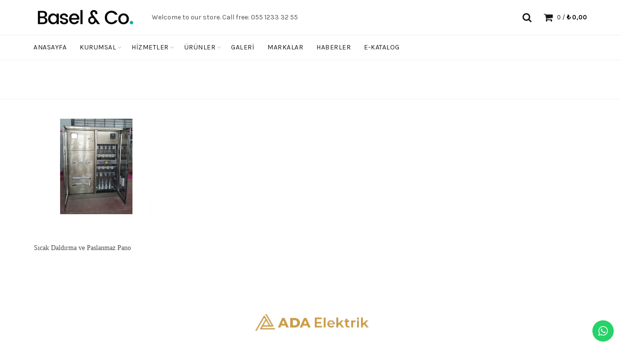

--- FILE ---
content_type: text/html; charset=UTF-8
request_url: https://adaelektrik.com/index.php/project-cat/sicak-daldirma-ve-paslanmaz-pano/
body_size: 96360
content:
<!DOCTYPE html>
<!--[if IE 8]>
<html class="ie ie8" lang="tr">
<![endif]-->
<!--[if !(IE 7) & !(IE 8)]><!-->
<html lang="tr">
<!--<![endif]-->
<head>
	<meta charset="UTF-8">
	<meta name="viewport" content="width=device-width, initial-scale=1.0, maximum-scale=1.0, user-scalable=no">
	<link rel="profile" href="http://gmpg.org/xfn/11">
	<link rel="pingback" href="https://adaelektrik.com/xmlrpc.php">

		
					<script>document.documentElement.className = document.documentElement.className + ' yes-js js_active js'</script>
				<title>Sıcak Daldırma ve Paslanmaz Pano &#8211; Ada Elektrik</title>
<meta name='robots' content='max-image-preview:large' />
<link rel='dns-prefetch' href='//fonts.googleapis.com' />
<link rel="alternate" type="application/rss+xml" title="Ada Elektrik &raquo; beslemesi" href="https://adaelektrik.com/index.php/feed/" />
<link rel="alternate" type="application/rss+xml" title="Ada Elektrik &raquo; yorum beslemesi" href="https://adaelektrik.com/index.php/comments/feed/" />
<link rel="alternate" type="application/rss+xml" title="Ada Elektrik &raquo; Sıcak Daldırma ve Paslanmaz Pano Project Category beslemesi" href="https://adaelektrik.com/index.php/project-cat/sicak-daldirma-ve-paslanmaz-pano/feed/" />
<link rel='stylesheet' id='ht_ctc_main_css-css' href='https://adaelektrik.com/wp-content/plugins/click-to-chat-for-whatsapp/new/inc/assets/css/main.css?ver=3.27.2' type='text/css' media='all' />
<link rel='stylesheet' id='wp-block-library-css' href='https://adaelektrik.com/wp-includes/css/dist/block-library/style.min.css?ver=6.2.8' type='text/css' media='all' />
<link rel='stylesheet' id='wc-blocks-vendors-style-css' href='https://adaelektrik.com/wp-content/plugins/woocommerce/packages/woocommerce-blocks/build/wc-blocks-vendors-style.css?ver=10.9.3' type='text/css' media='all' />
<link rel='stylesheet' id='wc-all-blocks-style-css' href='https://adaelektrik.com/wp-content/plugins/woocommerce/packages/woocommerce-blocks/build/wc-all-blocks-style.css?ver=10.9.3' type='text/css' media='all' />
<link rel='stylesheet' id='jquery-selectBox-css' href='https://adaelektrik.com/wp-content/plugins/yith-woocommerce-wishlist/assets/css/jquery.selectBox.css?ver=1.2.0' type='text/css' media='all' />
<link rel='stylesheet' id='yith-wcwl-font-awesome-css' href='https://adaelektrik.com/wp-content/plugins/yith-woocommerce-wishlist/assets/css/font-awesome.css?ver=4.7.0' type='text/css' media='all' />
<link rel='stylesheet' id='woocommerce_prettyPhoto_css-css' href='//adaelektrik.com/wp-content/plugins/woocommerce/assets/css/prettyPhoto.css?ver=3.1.6' type='text/css' media='all' />
<link rel='stylesheet' id='yith-wcwl-main-css' href='https://adaelektrik.com/wp-content/plugins/yith-woocommerce-wishlist/assets/css/style.css?ver=3.29.0' type='text/css' media='all' />
<style id='yith-wcwl-main-inline-css' type='text/css'>
.yith-wcwl-share li a{color: #FFFFFF;}.yith-wcwl-share li a:hover{color: #FFFFFF;}.yith-wcwl-share a.facebook{background: #39599E; background-color: #39599E;}.yith-wcwl-share a.facebook:hover{background: #39599E; background-color: #39599E;}.yith-wcwl-share a.twitter{background: #45AFE2; background-color: #45AFE2;}.yith-wcwl-share a.twitter:hover{background: #39599E; background-color: #39599E;}.yith-wcwl-share a.pinterest{background: #AB2E31; background-color: #AB2E31;}.yith-wcwl-share a.pinterest:hover{background: #39599E; background-color: #39599E;}.yith-wcwl-share a.email{background: #FBB102; background-color: #FBB102;}.yith-wcwl-share a.email:hover{background: #39599E; background-color: #39599E;}.yith-wcwl-share a.whatsapp{background: #00A901; background-color: #00A901;}.yith-wcwl-share a.whatsapp:hover{background: #39599E; background-color: #39599E;}
</style>
<link rel='stylesheet' id='classic-theme-styles-css' href='https://adaelektrik.com/wp-includes/css/classic-themes.min.css?ver=6.2.8' type='text/css' media='all' />
<style id='global-styles-inline-css' type='text/css'>
body{--wp--preset--color--black: #000000;--wp--preset--color--cyan-bluish-gray: #abb8c3;--wp--preset--color--white: #ffffff;--wp--preset--color--pale-pink: #f78da7;--wp--preset--color--vivid-red: #cf2e2e;--wp--preset--color--luminous-vivid-orange: #ff6900;--wp--preset--color--luminous-vivid-amber: #fcb900;--wp--preset--color--light-green-cyan: #7bdcb5;--wp--preset--color--vivid-green-cyan: #00d084;--wp--preset--color--pale-cyan-blue: #8ed1fc;--wp--preset--color--vivid-cyan-blue: #0693e3;--wp--preset--color--vivid-purple: #9b51e0;--wp--preset--gradient--vivid-cyan-blue-to-vivid-purple: linear-gradient(135deg,rgba(6,147,227,1) 0%,rgb(155,81,224) 100%);--wp--preset--gradient--light-green-cyan-to-vivid-green-cyan: linear-gradient(135deg,rgb(122,220,180) 0%,rgb(0,208,130) 100%);--wp--preset--gradient--luminous-vivid-amber-to-luminous-vivid-orange: linear-gradient(135deg,rgba(252,185,0,1) 0%,rgba(255,105,0,1) 100%);--wp--preset--gradient--luminous-vivid-orange-to-vivid-red: linear-gradient(135deg,rgba(255,105,0,1) 0%,rgb(207,46,46) 100%);--wp--preset--gradient--very-light-gray-to-cyan-bluish-gray: linear-gradient(135deg,rgb(238,238,238) 0%,rgb(169,184,195) 100%);--wp--preset--gradient--cool-to-warm-spectrum: linear-gradient(135deg,rgb(74,234,220) 0%,rgb(151,120,209) 20%,rgb(207,42,186) 40%,rgb(238,44,130) 60%,rgb(251,105,98) 80%,rgb(254,248,76) 100%);--wp--preset--gradient--blush-light-purple: linear-gradient(135deg,rgb(255,206,236) 0%,rgb(152,150,240) 100%);--wp--preset--gradient--blush-bordeaux: linear-gradient(135deg,rgb(254,205,165) 0%,rgb(254,45,45) 50%,rgb(107,0,62) 100%);--wp--preset--gradient--luminous-dusk: linear-gradient(135deg,rgb(255,203,112) 0%,rgb(199,81,192) 50%,rgb(65,88,208) 100%);--wp--preset--gradient--pale-ocean: linear-gradient(135deg,rgb(255,245,203) 0%,rgb(182,227,212) 50%,rgb(51,167,181) 100%);--wp--preset--gradient--electric-grass: linear-gradient(135deg,rgb(202,248,128) 0%,rgb(113,206,126) 100%);--wp--preset--gradient--midnight: linear-gradient(135deg,rgb(2,3,129) 0%,rgb(40,116,252) 100%);--wp--preset--duotone--dark-grayscale: url('#wp-duotone-dark-grayscale');--wp--preset--duotone--grayscale: url('#wp-duotone-grayscale');--wp--preset--duotone--purple-yellow: url('#wp-duotone-purple-yellow');--wp--preset--duotone--blue-red: url('#wp-duotone-blue-red');--wp--preset--duotone--midnight: url('#wp-duotone-midnight');--wp--preset--duotone--magenta-yellow: url('#wp-duotone-magenta-yellow');--wp--preset--duotone--purple-green: url('#wp-duotone-purple-green');--wp--preset--duotone--blue-orange: url('#wp-duotone-blue-orange');--wp--preset--font-size--small: 13px;--wp--preset--font-size--medium: 20px;--wp--preset--font-size--large: 36px;--wp--preset--font-size--x-large: 42px;--wp--preset--spacing--20: 0.44rem;--wp--preset--spacing--30: 0.67rem;--wp--preset--spacing--40: 1rem;--wp--preset--spacing--50: 1.5rem;--wp--preset--spacing--60: 2.25rem;--wp--preset--spacing--70: 3.38rem;--wp--preset--spacing--80: 5.06rem;--wp--preset--shadow--natural: 6px 6px 9px rgba(0, 0, 0, 0.2);--wp--preset--shadow--deep: 12px 12px 50px rgba(0, 0, 0, 0.4);--wp--preset--shadow--sharp: 6px 6px 0px rgba(0, 0, 0, 0.2);--wp--preset--shadow--outlined: 6px 6px 0px -3px rgba(255, 255, 255, 1), 6px 6px rgba(0, 0, 0, 1);--wp--preset--shadow--crisp: 6px 6px 0px rgba(0, 0, 0, 1);}:where(.is-layout-flex){gap: 0.5em;}body .is-layout-flow > .alignleft{float: left;margin-inline-start: 0;margin-inline-end: 2em;}body .is-layout-flow > .alignright{float: right;margin-inline-start: 2em;margin-inline-end: 0;}body .is-layout-flow > .aligncenter{margin-left: auto !important;margin-right: auto !important;}body .is-layout-constrained > .alignleft{float: left;margin-inline-start: 0;margin-inline-end: 2em;}body .is-layout-constrained > .alignright{float: right;margin-inline-start: 2em;margin-inline-end: 0;}body .is-layout-constrained > .aligncenter{margin-left: auto !important;margin-right: auto !important;}body .is-layout-constrained > :where(:not(.alignleft):not(.alignright):not(.alignfull)){max-width: var(--wp--style--global--content-size);margin-left: auto !important;margin-right: auto !important;}body .is-layout-constrained > .alignwide{max-width: var(--wp--style--global--wide-size);}body .is-layout-flex{display: flex;}body .is-layout-flex{flex-wrap: wrap;align-items: center;}body .is-layout-flex > *{margin: 0;}:where(.wp-block-columns.is-layout-flex){gap: 2em;}.has-black-color{color: var(--wp--preset--color--black) !important;}.has-cyan-bluish-gray-color{color: var(--wp--preset--color--cyan-bluish-gray) !important;}.has-white-color{color: var(--wp--preset--color--white) !important;}.has-pale-pink-color{color: var(--wp--preset--color--pale-pink) !important;}.has-vivid-red-color{color: var(--wp--preset--color--vivid-red) !important;}.has-luminous-vivid-orange-color{color: var(--wp--preset--color--luminous-vivid-orange) !important;}.has-luminous-vivid-amber-color{color: var(--wp--preset--color--luminous-vivid-amber) !important;}.has-light-green-cyan-color{color: var(--wp--preset--color--light-green-cyan) !important;}.has-vivid-green-cyan-color{color: var(--wp--preset--color--vivid-green-cyan) !important;}.has-pale-cyan-blue-color{color: var(--wp--preset--color--pale-cyan-blue) !important;}.has-vivid-cyan-blue-color{color: var(--wp--preset--color--vivid-cyan-blue) !important;}.has-vivid-purple-color{color: var(--wp--preset--color--vivid-purple) !important;}.has-black-background-color{background-color: var(--wp--preset--color--black) !important;}.has-cyan-bluish-gray-background-color{background-color: var(--wp--preset--color--cyan-bluish-gray) !important;}.has-white-background-color{background-color: var(--wp--preset--color--white) !important;}.has-pale-pink-background-color{background-color: var(--wp--preset--color--pale-pink) !important;}.has-vivid-red-background-color{background-color: var(--wp--preset--color--vivid-red) !important;}.has-luminous-vivid-orange-background-color{background-color: var(--wp--preset--color--luminous-vivid-orange) !important;}.has-luminous-vivid-amber-background-color{background-color: var(--wp--preset--color--luminous-vivid-amber) !important;}.has-light-green-cyan-background-color{background-color: var(--wp--preset--color--light-green-cyan) !important;}.has-vivid-green-cyan-background-color{background-color: var(--wp--preset--color--vivid-green-cyan) !important;}.has-pale-cyan-blue-background-color{background-color: var(--wp--preset--color--pale-cyan-blue) !important;}.has-vivid-cyan-blue-background-color{background-color: var(--wp--preset--color--vivid-cyan-blue) !important;}.has-vivid-purple-background-color{background-color: var(--wp--preset--color--vivid-purple) !important;}.has-black-border-color{border-color: var(--wp--preset--color--black) !important;}.has-cyan-bluish-gray-border-color{border-color: var(--wp--preset--color--cyan-bluish-gray) !important;}.has-white-border-color{border-color: var(--wp--preset--color--white) !important;}.has-pale-pink-border-color{border-color: var(--wp--preset--color--pale-pink) !important;}.has-vivid-red-border-color{border-color: var(--wp--preset--color--vivid-red) !important;}.has-luminous-vivid-orange-border-color{border-color: var(--wp--preset--color--luminous-vivid-orange) !important;}.has-luminous-vivid-amber-border-color{border-color: var(--wp--preset--color--luminous-vivid-amber) !important;}.has-light-green-cyan-border-color{border-color: var(--wp--preset--color--light-green-cyan) !important;}.has-vivid-green-cyan-border-color{border-color: var(--wp--preset--color--vivid-green-cyan) !important;}.has-pale-cyan-blue-border-color{border-color: var(--wp--preset--color--pale-cyan-blue) !important;}.has-vivid-cyan-blue-border-color{border-color: var(--wp--preset--color--vivid-cyan-blue) !important;}.has-vivid-purple-border-color{border-color: var(--wp--preset--color--vivid-purple) !important;}.has-vivid-cyan-blue-to-vivid-purple-gradient-background{background: var(--wp--preset--gradient--vivid-cyan-blue-to-vivid-purple) !important;}.has-light-green-cyan-to-vivid-green-cyan-gradient-background{background: var(--wp--preset--gradient--light-green-cyan-to-vivid-green-cyan) !important;}.has-luminous-vivid-amber-to-luminous-vivid-orange-gradient-background{background: var(--wp--preset--gradient--luminous-vivid-amber-to-luminous-vivid-orange) !important;}.has-luminous-vivid-orange-to-vivid-red-gradient-background{background: var(--wp--preset--gradient--luminous-vivid-orange-to-vivid-red) !important;}.has-very-light-gray-to-cyan-bluish-gray-gradient-background{background: var(--wp--preset--gradient--very-light-gray-to-cyan-bluish-gray) !important;}.has-cool-to-warm-spectrum-gradient-background{background: var(--wp--preset--gradient--cool-to-warm-spectrum) !important;}.has-blush-light-purple-gradient-background{background: var(--wp--preset--gradient--blush-light-purple) !important;}.has-blush-bordeaux-gradient-background{background: var(--wp--preset--gradient--blush-bordeaux) !important;}.has-luminous-dusk-gradient-background{background: var(--wp--preset--gradient--luminous-dusk) !important;}.has-pale-ocean-gradient-background{background: var(--wp--preset--gradient--pale-ocean) !important;}.has-electric-grass-gradient-background{background: var(--wp--preset--gradient--electric-grass) !important;}.has-midnight-gradient-background{background: var(--wp--preset--gradient--midnight) !important;}.has-small-font-size{font-size: var(--wp--preset--font-size--small) !important;}.has-medium-font-size{font-size: var(--wp--preset--font-size--medium) !important;}.has-large-font-size{font-size: var(--wp--preset--font-size--large) !important;}.has-x-large-font-size{font-size: var(--wp--preset--font-size--x-large) !important;}
.wp-block-navigation a:where(:not(.wp-element-button)){color: inherit;}
:where(.wp-block-columns.is-layout-flex){gap: 2em;}
.wp-block-pullquote{font-size: 1.5em;line-height: 1.6;}
</style>
<link rel='stylesheet' id='rs-plugin-settings-css' href='https://adaelektrik.com/wp-content/plugins/1revslider/public/assets/css/rs6.css?ver=6.1.7' type='text/css' media='all' />
<style id='rs-plugin-settings-inline-css' type='text/css'>
#rs-demo-id {}
</style>
<link rel='stylesheet' id='contact-form-7-css' href='https://adaelektrik.com/wp-content/plugins/contact-form-7/includes/css/styles.css?ver=5.7.7' type='text/css' media='all' />
<style id='woocommerce-inline-inline-css' type='text/css'>
.woocommerce form .form-row .required { visibility: visible; }
</style>
<link rel='stylesheet' id='font-awesome-css-css' href='https://adaelektrik.com/wp-content/themes/basel/css/font-awesome.min.css?ver=4.8.0' type='text/css' media='all' />
<link rel='stylesheet' id='bootstrap-css' href='https://adaelektrik.com/wp-content/themes/basel/css/bootstrap.min.css?ver=4.8.0' type='text/css' media='all' />
<link rel='stylesheet' id='basel-style-css' href='https://adaelektrik.com/wp-content/themes/basel/style.css?ver=4.8.0' type='text/css' media='all' />
<link rel='stylesheet' id='js_composer_front-css' href='https://adaelektrik.com/wp-content/plugins/1js_composer/assets/css/js_composer.min.css?ver=6.1' type='text/css' media='all' />
<link rel='stylesheet' id='basel-google-fonts-css' href='//fonts.googleapis.com/css?family=Karla%3A400%2C400italic%2C700%2C700italic%7CLora%3A400%2C400italic%2C700%2C700italic&#038;ver=4.8.0' type='text/css' media='all' />
<script type='text/javascript' src='https://adaelektrik.com/wp-includes/js/jquery/jquery.min.js?ver=3.6.4' id='jquery-core-js'></script>
<script type='text/javascript' src='https://adaelektrik.com/wp-includes/js/jquery/jquery-migrate.min.js?ver=3.4.0' id='jquery-migrate-js'></script>
<script type='text/javascript' src='https://adaelektrik.com/wp-content/plugins/1revslider/public/assets/js/revolution.tools.min.js?ver=6.0' id='tp-tools-js'></script>
<script type='text/javascript' src='https://adaelektrik.com/wp-content/plugins/1revslider/public/assets/js/rs6.min.js?ver=6.1.7' id='revmin-js'></script>
<script type='text/javascript' src='https://adaelektrik.com/wp-content/plugins/woocommerce/assets/js/jquery-blockui/jquery.blockUI.min.js?ver=2.7.0-wc.8.1.3' id='jquery-blockui-js'></script>
<script type='text/javascript' id='wc-add-to-cart-js-extra'>
/* <![CDATA[ */
var wc_add_to_cart_params = {"ajax_url":"\/wp-admin\/admin-ajax.php","wc_ajax_url":"\/?wc-ajax=%%endpoint%%","i18n_view_cart":"Sepeti g\u00f6r\u00fcnt\u00fcle","cart_url":"https:\/\/adaelektrik.com","is_cart":"","cart_redirect_after_add":"no"};
/* ]]> */
</script>
<script type='text/javascript' src='https://adaelektrik.com/wp-content/plugins/woocommerce/assets/js/frontend/add-to-cart.min.js?ver=8.1.3' id='wc-add-to-cart-js'></script>
<script type='text/javascript' src='https://adaelektrik.com/wp-content/plugins/1js_composer/assets/js/vendors/woocommerce-add-to-cart.js?ver=6.1' id='vc_woocommerce-add-to-cart-js-js'></script>
<!--[if lt IE 9]>
<script type='text/javascript' src='https://adaelektrik.com/wp-content/themes/basel/js/html5.min.js?ver=4.8.0' id='basel_html5shiv-js'></script>
<![endif]-->
<link rel="https://api.w.org/" href="https://adaelektrik.com/index.php/wp-json/" /><link rel="EditURI" type="application/rsd+xml" title="RSD" href="https://adaelektrik.com/xmlrpc.php?rsd" />
<link rel="wlwmanifest" type="application/wlwmanifest+xml" href="https://adaelektrik.com/wp-includes/wlwmanifest.xml" />
<meta name="generator" content="WordPress 6.2.8" />
<meta name="generator" content="WooCommerce 8.1.3" />
			<link rel="shortcut icon" href="https://adaelektrik.com/wp-content/themes/basel/images/icons/favicon.png">
			<link rel="apple-touch-icon-precomposed" sizes="152x152" href="https://adaelektrik.com/wp-content/themes/basel/images/icons/apple-touch-icon-152x152-precomposed.png">
		        <style> 
            	
			/* Shop popup */
			
			.basel-promo-popup {
			   max-width: px;
			}
	
            .site-logo {
                width: 20%;
            }    

            .site-logo img {
                max-width: px;
                max-height: px;
            }    

                            .right-column {
                    width: px;
                }  
            
            
			/* header Banner */
			.header-banner {
				height: px;
			}
	
			.header-banner-display .website-wrapper {
				margin-top:px;
			}	

            /* Topbar height configs */

			.topbar-menu ul > li {
				line-height: px;
			}
			
			.topbar-wrapp,
			.topbar-content:before {
				height: px;
			}
			
			.sticky-header-prepared.basel-top-bar-on .header-shop, 
			.sticky-header-prepared.basel-top-bar-on .header-split,
			.enable-sticky-header.basel-header-overlap.basel-top-bar-on .main-header {
				top: px;
			}

            /* Header height configs */

            /* Limit logo image height for according to header height */
            .site-logo img {
                max-height: px;
            } 

            /* And for sticky header logo also */
            .act-scroll .site-logo img,
            .header-clone .site-logo img {
                max-height: px;
            }   

            /* Set sticky headers height for cloned headers based on menu links line height */
            .header-clone .main-nav .menu > li > a {
                height: px;
                line-height: px;
            } 

            /* Height for switch logos */

            .sticky-header-real:not(.global-header-menu-top) .switch-logo-enable .basel-logo {
                height: px;
            }

            .sticky-header-real:not(.global-header-menu-top) .act-scroll .switch-logo-enable .basel-logo {
                height: px;
            }

            .sticky-header-real:not(.global-header-menu-top) .act-scroll .switch-logo-enable {
                transform: translateY(-px);
                -webkit-transform: translateY(-px);
            }

                            /* Header height for layouts that don't have line height for menu links */
                .wrapp-header {
                    min-height: px;
                } 
            
            
            
            
            /* Page headings settings for heading overlap. Calculate on the header height base */

            .basel-header-overlap .title-size-default,
            .basel-header-overlap .title-size-small,
            .basel-header-overlap .title-shop.without-title.title-size-default,
            .basel-header-overlap .title-shop.without-title.title-size-small {
                padding-top: 40px;
            }


            .basel-header-overlap .title-shop.without-title.title-size-large,
            .basel-header-overlap .title-size-large {
                padding-top: 120px;
            }

            @media (max-width: 991px) {

				/* header Banner */
				.header-banner {
					height: px;
				}
	
				.header-banner-display .website-wrapper {
					margin-top:px;
				}

	            /* Topbar height configs */
				.topbar-menu ul > li {
					line-height: px;
				}
				
				.topbar-wrapp,
				.topbar-content:before {
					height: px;
				}
				
				.sticky-header-prepared.basel-top-bar-on .header-shop, 
				.sticky-header-prepared.basel-top-bar-on .header-split,
				.enable-sticky-header.basel-header-overlap.basel-top-bar-on .main-header {
					top: px;
				}

                /* Set header height for mobile devices */
                .main-header .wrapp-header {
                    min-height: px;
                } 

                /* Limit logo image height for mobile according to mobile header height */
                .site-logo img {
                    max-height: px;
                }   

                /* Limit logo on sticky header. Both header real and header cloned */
                .act-scroll .site-logo img,
                .header-clone .site-logo img {
                    max-height: px;
                }

                /* Height for switch logos */

                .main-header .switch-logo-enable .basel-logo {
                    height: px;
                }

                .sticky-header-real:not(.global-header-menu-top) .act-scroll .switch-logo-enable .basel-logo {
                    height: px;
                }

                .sticky-header-real:not(.global-header-menu-top) .act-scroll .switch-logo-enable {
                    transform: translateY(-px);
                    -webkit-transform: translateY(-px);
                }

                /* Page headings settings for heading overlap. Calculate on the MOBILE header height base */
                .basel-header-overlap .title-size-default,
                .basel-header-overlap .title-size-small,
                .basel-header-overlap .title-shop.without-title.title-size-default,
                .basel-header-overlap .title-shop.without-title.title-size-small {
                    padding-top: 20px;
                }

                .basel-header-overlap .title-shop.without-title.title-size-large,
                .basel-header-overlap .title-size-large {
                    padding-top: 60px;
                }
 
            }
     
                    </style>
        
        
			<noscript><style>.woocommerce-product-gallery{ opacity: 1 !important; }</style></noscript>
	<meta name="generator" content="Powered by WPBakery Page Builder - drag and drop page builder for WordPress."/>
<meta name="generator" content="Powered by Slider Revolution 6.1.7 - responsive, Mobile-Friendly Slider Plugin for WordPress with comfortable drag and drop interface." />
<script type="text/javascript">function setREVStartSize(e){			
			try {								
				var pw = document.getElementById(e.c).parentNode.offsetWidth,
					newh;
				pw = pw===0 || isNaN(pw) ? window.innerWidth : pw;
				e.tabw = e.tabw===undefined ? 0 : parseInt(e.tabw);
				e.thumbw = e.thumbw===undefined ? 0 : parseInt(e.thumbw);
				e.tabh = e.tabh===undefined ? 0 : parseInt(e.tabh);
				e.thumbh = e.thumbh===undefined ? 0 : parseInt(e.thumbh);
				e.tabhide = e.tabhide===undefined ? 0 : parseInt(e.tabhide);
				e.thumbhide = e.thumbhide===undefined ? 0 : parseInt(e.thumbhide);
				e.mh = e.mh===undefined || e.mh=="" || e.mh==="auto" ? 0 : parseInt(e.mh,0);		
				if(e.layout==="fullscreen" || e.l==="fullscreen") 						
					newh = Math.max(e.mh,window.innerHeight);				
				else{					
					e.gw = Array.isArray(e.gw) ? e.gw : [e.gw];
					for (var i in e.rl) if (e.gw[i]===undefined || e.gw[i]===0) e.gw[i] = e.gw[i-1];					
					e.gh = e.el===undefined || e.el==="" || (Array.isArray(e.el) && e.el.length==0)? e.gh : e.el;
					e.gh = Array.isArray(e.gh) ? e.gh : [e.gh];
					for (var i in e.rl) if (e.gh[i]===undefined || e.gh[i]===0) e.gh[i] = e.gh[i-1];
										
					var nl = new Array(e.rl.length),
						ix = 0,						
						sl;					
					e.tabw = e.tabhide>=pw ? 0 : e.tabw;
					e.thumbw = e.thumbhide>=pw ? 0 : e.thumbw;
					e.tabh = e.tabhide>=pw ? 0 : e.tabh;
					e.thumbh = e.thumbhide>=pw ? 0 : e.thumbh;					
					for (var i in e.rl) nl[i] = e.rl[i]<window.innerWidth ? 0 : e.rl[i];
					sl = nl[0];									
					for (var i in nl) if (sl>nl[i] && nl[i]>0) { sl = nl[i]; ix=i;}															
					var m = pw>(e.gw[ix]+e.tabw+e.thumbw) ? 1 : (pw-(e.tabw+e.thumbw)) / (e.gw[ix]);					

					newh =  (e.type==="carousel" && e.justify==="true" ? e.gh[ix] : (e.gh[ix] * m)) + (e.tabh + e.thumbh);
				}			
				
				if(window.rs_init_css===undefined) window.rs_init_css = document.head.appendChild(document.createElement("style"));					
				document.getElementById(e.c).height = newh;
				window.rs_init_css.innerHTML += "#"+e.c+"_wrapper { height: "+newh+"px }";				
			} catch(e){
				console.log("Failure at Presize of Slider:" + e)
			}					   
		  };</script>
		<style type="text/css" id="wp-custom-css">
			.title{
	color:white
}
.entry-title{
	color:white
}
.post-slide .entry-title a{
	color:white
}
.isotope-item .entry-content, .owl-carousel-item .entry-content{
	color:white
}
#content .wpb_alert p:last-child, #content .wpb_text_column :last-child, #content .wpb_text_column p:last-child, .wpb_alert p:last-child, .wpb_text_column :last-child, .wpb_text_column p:last-child{
	color:white
}
.isotope-item .entry-content p, .owl-carousel-item .entry-content p{
	display:none
}
.blog-post-loop .entry-title a{
	color:#fff
}
.table table-striped table-condensed table-hover table-bordered{
	color:white;
	background-color:black
}
.table table-striped table-condensed table-hover table-bordered{
	background-color:black
}
.clamobile{
	background-color:Black;
	overflow:auto
	
}
tr{
	background-color:black
}
td{
	background-color:black
}
.vc_tta-panel-body{
	background-color:black
}
.vc_tta-panel vc_active{
	background-color:black
}
.meta-reply
{
	display:none
}

th{
	background-color:white
}


.wpb-js-composer .vc_tta-tabs:not([class*=vc_tta-gap]):not(.vc_tta-o-no-fill).vc_tta-tabs-position-right.vc_tta-shape-round .vc_tta-panels, .wpb-js-composer .vc_tta-tabs:not([class*=vc_tta-gap]):not(.vc_tta-o-no-fill).vc_tta-tabs-position-right.vc_tta-shape-rounded .vc_tta-panels{
	background-color:transparent;

}.wpb-js-composer .vc_tta-tabs:not([class*=vc_tta-gap]):not(.vc_tta-o-no-fill).vc_tta-tabs-position-right.vc_tta-shape-round .vc_tta-panels, .wpb-js-composer .vc_tta-tabs:not([class*=vc_tta-gap]):not(.vc_tta-o-no-fill).vc_tta-tabs-position-right.vc_tta-shape-rounded .vc_tta-panels{
	border-color:black
}
.borderv{
	border:groove 3px #fff
}
.added_to_cart.btn-color-white, .btn.btn-color-white, .button.btn-color-white, button.btn-color-white, input[type=submit].btn-color-white {
    background-color: #fff;
    color: #3b3b3b;
    border-color: #fff;
    display: none;
}		</style>
		<noscript><style> .wpb_animate_when_almost_visible { opacity: 1; }</style></noscript>	
	
<!-- Global site tag (gtag.js) - Google Analytics -->
<script async src="https://www.googletagmanager.com/gtag/js?id=UA-177769908-1"></script>
<script>
  window.dataLayer = window.dataLayer || [];
  function gtag(){dataLayer.push(arguments);}
  gtag('js', new Date());

  gtag('config', 'UA-177769908-1');
</script>
	
</head>

<body class="archive tax-project-cat term-sicak-daldirma-ve-paslanmaz-pano term-78 theme-basel woocommerce-no-js wrapper- global-cart-design-1 global-search-full-screen global-header-base mobile-nav-from- basel-light catalog-mode-off categories-accordion-off global-wishlist-disable basel-top-bar-off basel-ajax-shop-off basel-ajax-search-off disable-sticky-header wpb-js-composer js-comp-ver-6.1 vc_responsive">
					<div class="mobile-nav">
							<form role="search" method="get" id="searchform" class="searchform " action="https://adaelektrik.com/" >
				<div>
					<label class="screen-reader-text">Ara:</label>
					<input type="text" class="search-field" placeholder="Ara" value="" name="s" id="s" />
					<input type="hidden" name="post_type" id="post_type" value="">
										<button type="submit" id="searchsubmit" value="Search">Search</button>
					
				</div>
			</form>
			<div class="search-results-wrapper"><div class="basel-scroll"><div class="basel-search-results basel-scroll-content"></div></div></div>
		<div class="menu-anamenu-container"><ul id="menu-anamenu" class="site-mobile-menu"><li id="menu-item-1504" class="menu-item menu-item-type-custom menu-item-object-custom menu-item-home menu-item-1504 menu-item-design-default item-event-hover"><a href="http://adaelektrik.com">Anasayfa</a></li>
<li id="menu-item-1505" class="menu-item menu-item-type-custom menu-item-object-custom menu-item-has-children menu-item-1505 menu-item-design-default item-event-hover"><a href="#">Kurumsal</a>
<div class="sub-menu-dropdown color-scheme-dark">

<div class="container">

<ul class="sub-menu color-scheme-dark">
	<li id="menu-item-3116" class="menu-item menu-item-type-post_type menu-item-object-page menu-item-3116 menu-item-design-default item-event-hover"><a href="https://adaelektrik.com/index.php/iletisim/">İletişim</a></li>
</ul>
</div>
</div>
</li>
<li id="menu-item-1506" class="menu-item menu-item-type-custom menu-item-object-custom menu-item-has-children menu-item-1506 menu-item-design-default item-event-hover"><a href="#">Hizmetler</a>
<div class="sub-menu-dropdown color-scheme-dark">

<div class="container">

<ul class="sub-menu color-scheme-dark">
	<li id="menu-item-1582" class="menu-item menu-item-type-post_type menu-item-object-page menu-item-1582 menu-item-design-default item-event-hover"><a href="https://adaelektrik.com/index.php/goruntulu-diafon-sistemleri/">Görüntülü Diafon Sistemleri</a></li>
	<li id="menu-item-1578" class="menu-item menu-item-type-post_type menu-item-object-page menu-item-1578 menu-item-design-default item-event-hover"><a href="https://adaelektrik.com/index.php/tesis-montaj-ve-bakimi/">Tesis Montaj ve Bakımı</a></li>
	<li id="menu-item-1579" class="menu-item menu-item-type-post_type menu-item-object-page menu-item-1579 menu-item-design-default item-event-hover"><a href="https://adaelektrik.com/index.php/proje-taahhut/">Proje Taahhüt</a></li>
	<li id="menu-item-1581" class="menu-item menu-item-type-post_type menu-item-object-page menu-item-1581 menu-item-design-default item-event-hover"><a href="https://adaelektrik.com/index.php/insaat-elektrik-tesisati/">İnşaat Elektrik Tesisatı</a></li>
	<li id="menu-item-1552" class="menu-item menu-item-type-post_type menu-item-object-page menu-item-1552 menu-item-design-default item-event-hover"><a href="https://adaelektrik.com/index.php/cevre-aydinlatma-sistemleri/">Çevre Aydınlatma Sistemleri</a></li>
	<li id="menu-item-1580" class="menu-item menu-item-type-post_type menu-item-object-page menu-item-1580 menu-item-design-default item-event-hover"><a href="https://adaelektrik.com/index.php/pano-montaji/">Pano Montajı</a></li>
	<li id="menu-item-1583" class="menu-item menu-item-type-post_type menu-item-object-page menu-item-1583 menu-item-design-default item-event-hover"><a href="https://adaelektrik.com/index.php/fabrika-aydinlatma-ve-tesisatlari/">Fabrika Aydınlatma ve Tesisatları</a></li>
</ul>
</div>
</div>
</li>
<li id="menu-item-4046" class="menu-item menu-item-type-custom menu-item-object-custom current-menu-ancestor menu-item-has-children menu-item-4046 menu-item-design-default item-event-hover"><a href="#">Ürünler</a>
<div class="sub-menu-dropdown color-scheme-dark">

<div class="container">

<ul class="sub-menu color-scheme-dark">
	<li id="menu-item-4646" class="menu-item menu-item-type-custom menu-item-object-custom menu-item-has-children menu-item-4646 menu-item-design-default item-event-hover"><a href="#">Kontaktör ve Koruma Röleleri</a>
	<ul class="sub-sub-menu color-scheme-dark">
		<li id="menu-item-4652" class="menu-item menu-item-type-post_type menu-item-object-page menu-item-4652 menu-item-design-default item-event-hover"><a href="https://adaelektrik.com/index.php/easypact-tvs/">Easypact TVS</a></li>
		<li id="menu-item-4650" class="menu-item menu-item-type-post_type menu-item-object-page menu-item-4650 menu-item-design-default item-event-hover"><a href="https://adaelektrik.com/index.php/elektronik-asiri-yuk-rolerleri/">Elektronik Aşırı Yük Rölerleri</a></li>
		<li id="menu-item-4649" class="menu-item menu-item-type-post_type menu-item-object-page menu-item-4649 menu-item-design-default item-event-hover"><a href="https://adaelektrik.com/index.php/kontaktorler-ve-enversor-kontaktorleri/">Kontaktörler ve Enversör Kontaktörleri</a></li>
		<li id="menu-item-4648" class="menu-item menu-item-type-post_type menu-item-object-page menu-item-4648 menu-item-design-default item-event-hover"><a href="https://adaelektrik.com/index.php/moduler-ve-mini-kontaktorler/">Modüler ve Mini Kontaktörler</a></li>
		<li id="menu-item-4651" class="menu-item menu-item-type-post_type menu-item-object-page menu-item-4651 menu-item-design-default item-event-hover"><a href="https://adaelektrik.com/index.php/motor-kontrol-merkezi/">Motor Kontrol Merkezi</a></li>
		<li id="menu-item-4647" class="menu-item menu-item-type-post_type menu-item-object-page menu-item-4647 menu-item-design-default item-event-hover"><a href="https://adaelektrik.com/index.php/termik-asiri-yuk-roleleri/">Termik Aşırı Yük Röleleri</a></li>
	</ul>
</li>
	<li id="menu-item-3103" class="menu-item menu-item-type-custom menu-item-object-custom menu-item-has-children menu-item-3103 menu-item-design-default item-event-hover"><a href="https://adaelektrik.com/index.php/regulator/">Regülatör</a>
	<ul class="sub-sub-menu color-scheme-dark">
		<li id="menu-item-3104" class="menu-item menu-item-type-taxonomy menu-item-object-project-cat menu-item-3104 menu-item-design-default item-event-hover"><a href="https://adaelektrik.com/index.php/project-cat/voltaj-regulatoru/">Voltaj Regülatörü</a></li>
	</ul>
</li>
	<li id="menu-item-3105" class="menu-item menu-item-type-custom menu-item-object-custom menu-item-has-children menu-item-3105 menu-item-design-default item-event-hover"><a href="https://adaelektrik.com/index.php/jeneratorler/">Jeneratör</a>
	<ul class="sub-sub-menu color-scheme-dark">
		<li id="menu-item-3144" class="menu-item menu-item-type-post_type menu-item-object-page menu-item-3144 menu-item-design-default item-event-hover"><a href="https://adaelektrik.com/index.php/online-ups/">ONLİNE UPS</a></li>
		<li id="menu-item-3106" class="menu-item menu-item-type-taxonomy menu-item-object-project-cat menu-item-3106 menu-item-design-default item-event-hover"><a href="https://adaelektrik.com/index.php/project-cat/aku/">Akü</a></li>
		<li id="menu-item-3107" class="menu-item menu-item-type-taxonomy menu-item-object-project-cat menu-item-3107 menu-item-design-default item-event-hover"><a href="https://adaelektrik.com/index.php/project-cat/line-interactive-ups/">Line Interactive UPS</a></li>
	</ul>
</li>
	<li id="menu-item-3086" class="menu-item menu-item-type-custom menu-item-object-custom menu-item-has-children menu-item-3086 menu-item-design-default item-event-hover"><a href="https://adaelektrik.com/index.php/kablolar/">Kablolar</a>
	<ul class="sub-sub-menu color-scheme-dark">
		<li id="menu-item-3145" class="menu-item menu-item-type-post_type menu-item-object-page menu-item-3145 menu-item-design-default item-event-hover"><a href="https://adaelektrik.com/index.php/aleve-dayanikli-kablolar/">ALEVE DAYANIKLI KABLOLAR</a></li>
		<li id="menu-item-3088" class="menu-item menu-item-type-taxonomy menu-item-object-project-cat menu-item-3088 menu-item-design-default item-event-hover"><a href="https://adaelektrik.com/index.php/project-cat/aluminyum-iletkenli-guc-kablolari/">alüminyum iletkenli güç kabloları</a></li>
		<li id="menu-item-3089" class="menu-item menu-item-type-taxonomy menu-item-object-project-cat menu-item-3089 menu-item-design-default item-event-hover"><a href="https://adaelektrik.com/index.php/project-cat/bakir-iletkenler/">bakır iletkenler</a></li>
		<li id="menu-item-3146" class="menu-item menu-item-type-post_type menu-item-object-page menu-item-3146 menu-item-design-default item-event-hover"><a href="https://adaelektrik.com/index.php/enerji-kablolari/">ENERJİ KABLOLARI</a></li>
		<li id="menu-item-3147" class="menu-item menu-item-type-post_type menu-item-object-page menu-item-3147 menu-item-design-default item-event-hover"><a href="https://adaelektrik.com/index.php/gerilim-guc-kablolari/">GERİLİM GÜÇ KABLOLARI</a></li>
		<li id="menu-item-3093" class="menu-item menu-item-type-taxonomy menu-item-object-project-cat menu-item-3093 menu-item-design-default item-event-hover"><a href="https://adaelektrik.com/index.php/project-cat/guc-kablolari/">güç kabloları</a></li>
		<li id="menu-item-3095" class="menu-item menu-item-type-taxonomy menu-item-object-project-cat menu-item-3095 menu-item-design-default item-event-hover"><a href="https://adaelektrik.com/index.php/project-cat/tesisat-kablolari/">tesisat kabloları</a></li>
		<li id="menu-item-3096" class="menu-item menu-item-type-taxonomy menu-item-object-project-cat menu-item-3096 menu-item-design-default item-event-hover"><a href="https://adaelektrik.com/index.php/project-cat/havai-hat-iletkenler/">bakır havai hat iletkenler</a></li>
	</ul>
</li>
	<li id="menu-item-3097" class="menu-item menu-item-type-custom menu-item-object-custom menu-item-has-children menu-item-3097 menu-item-design-default item-event-hover"><a href="https://adaelektrik.com/index.php/aydinlatmalar/">Aydınlatmalar</a>
	<ul class="sub-sub-menu color-scheme-dark">
		<li id="menu-item-4045" class="menu-item menu-item-type-post_type menu-item-object-page menu-item-4045 menu-item-design-default item-event-hover"><a href="https://adaelektrik.com/index.php/avize/">AVİZE</a></li>
		<li id="menu-item-3152" class="menu-item menu-item-type-post_type menu-item-object-page menu-item-3152 menu-item-design-default item-event-hover"><a href="https://adaelektrik.com/index.php/aplik/">APLİK</a></li>
		<li id="menu-item-3151" class="menu-item menu-item-type-post_type menu-item-object-page menu-item-3151 menu-item-design-default item-event-hover"><a href="https://adaelektrik.com/index.php/ray-aydinlatma/">RAY AYDINLATMA</a></li>
		<li id="menu-item-3150" class="menu-item menu-item-type-post_type menu-item-object-page menu-item-3150 menu-item-design-default item-event-hover"><a href="https://adaelektrik.com/index.php/sarkit/">SARKIT AYDINLATMA</a></li>
		<li id="menu-item-3171" class="menu-item menu-item-type-post_type menu-item-object-page menu-item-3171 menu-item-design-default item-event-hover"><a href="https://adaelektrik.com/index.php/siva-ustu-aydinlatma/">Sıva Üstü Aydınlatma</a></li>
		<li id="menu-item-3149" class="menu-item menu-item-type-post_type menu-item-object-page menu-item-3149 menu-item-design-default item-event-hover"><a href="https://adaelektrik.com/index.php/siva-alti-aydinlatma/">SIVA ALTI AYDINLATMA</a></li>
		<li id="menu-item-3148" class="menu-item menu-item-type-post_type menu-item-object-page menu-item-3148 menu-item-design-default item-event-hover"><a href="https://adaelektrik.com/index.php/dis-mekan-aydinlatma/">DIŞ MEKAN AYDINLATMA</a></li>
	</ul>
</li>
	<li id="menu-item-3995" class="menu-item menu-item-type-custom menu-item-object-custom current-menu-ancestor current-menu-parent menu-item-has-children menu-item-3995 menu-item-design-default item-event-hover"><a href="https://adaelektrik.com/index.php/panolar/">Panolar</a>
	<ul class="sub-sub-menu color-scheme-dark">
		<li id="menu-item-3996" class="menu-item menu-item-type-taxonomy menu-item-object-project-cat menu-item-3996 menu-item-design-default item-event-hover"><a href="https://adaelektrik.com/index.php/project-cat/yol-verici-panolar/">Yol Verici Panolar</a></li>
		<li id="menu-item-3997" class="menu-item menu-item-type-taxonomy menu-item-object-project-cat menu-item-3997 menu-item-design-default item-event-hover"><a href="https://adaelektrik.com/index.php/project-cat/transfer-panolari/">Transfer Panoları</a></li>
		<li id="menu-item-3998" class="menu-item menu-item-type-taxonomy menu-item-object-project-cat menu-item-3998 menu-item-design-default item-event-hover"><a href="https://adaelektrik.com/index.php/project-cat/santiye-panolari/">Şantiye Panoları</a></li>
		<li id="menu-item-3999" class="menu-item menu-item-type-taxonomy menu-item-object-project-cat menu-item-3999 menu-item-design-default item-event-hover"><a href="https://adaelektrik.com/index.php/project-cat/guc-ve-kompanzasyon-panolari/">Güç ve Kompanzasyon Panoları</a></li>
		<li id="menu-item-4000" class="menu-item menu-item-type-taxonomy menu-item-object-project-cat menu-item-4000 menu-item-design-default item-event-hover"><a href="https://adaelektrik.com/index.php/project-cat/kiosk-ve-helpdesk/">Kiosk ve Helpdesk</a></li>
		<li id="menu-item-4001" class="menu-item menu-item-type-taxonomy menu-item-object-project-cat menu-item-4001 menu-item-design-default item-event-hover"><a href="https://adaelektrik.com/index.php/project-cat/ozel-tip-panolari/">Özel Tip Panoları</a></li>
		<li id="menu-item-4002" class="menu-item menu-item-type-taxonomy menu-item-object-project-cat menu-item-4002 menu-item-design-default item-event-hover"><a href="https://adaelektrik.com/index.php/project-cat/asansor-panolari/">Asansör Panoları</a></li>
		<li id="menu-item-4003" class="menu-item menu-item-type-taxonomy menu-item-object-project-cat menu-item-4003 menu-item-design-default item-event-hover"><a href="https://adaelektrik.com/index.php/project-cat/sayac-panolari/">Sayaç Panoları</a></li>
		<li id="menu-item-4004" class="menu-item menu-item-type-taxonomy menu-item-object-project-cat current-menu-item menu-item-4004 menu-item-design-default item-event-hover"><a href="https://adaelektrik.com/index.php/project-cat/sicak-daldirma-ve-paslanmaz-pano/">Sıcak Daldırma ve Paslanmaz Pano</a></li>
	</ul>
</li>
	<li id="menu-item-4005" class="menu-item menu-item-type-custom menu-item-object-custom menu-item-has-children menu-item-4005 menu-item-design-default item-event-hover"><a href="https://adaelektrik.com/index.php/anahtar/">Anahtar</a>
	<ul class="sub-sub-menu color-scheme-dark">
		<li id="menu-item-4006" class="menu-item menu-item-type-taxonomy menu-item-object-project-cat menu-item-4006 menu-item-design-default item-event-hover"><a href="https://adaelektrik.com/index.php/project-cat/anahtar/">anahtar</a></li>
		<li id="menu-item-4007" class="menu-item menu-item-type-taxonomy menu-item-object-project-cat menu-item-4007 menu-item-design-default item-event-hover"><a href="https://adaelektrik.com/index.php/project-cat/anahtar-priz/">anahtar priz</a></li>
		<li id="menu-item-4008" class="menu-item menu-item-type-taxonomy menu-item-object-project-cat menu-item-4008 menu-item-design-default item-event-hover"><a href="https://adaelektrik.com/index.php/project-cat/cerceveler/">çerçeveler</a></li>
		<li id="menu-item-4009" class="menu-item menu-item-type-taxonomy menu-item-object-project-cat menu-item-4009 menu-item-design-default item-event-hover"><a href="https://adaelektrik.com/index.php/project-cat/dimmer/">Dimmer</a></li>
		<li id="menu-item-4010" class="menu-item menu-item-type-taxonomy menu-item-object-project-cat menu-item-4010 menu-item-design-default item-event-hover"><a href="https://adaelektrik.com/index.php/project-cat/elektronik/">elektronik</a></li>
		<li id="menu-item-4011" class="menu-item menu-item-type-taxonomy menu-item-object-project-cat menu-item-4011 menu-item-design-default item-event-hover"><a href="https://adaelektrik.com/index.php/project-cat/iletisim/">Telefon Prizleri</a></li>
		<li id="menu-item-4012" class="menu-item menu-item-type-taxonomy menu-item-object-project-cat menu-item-4012 menu-item-design-default item-event-hover"><a href="https://adaelektrik.com/index.php/project-cat/isikli-anahtar/">ışıklı anahtar</a></li>
		<li id="menu-item-4013" class="menu-item menu-item-type-taxonomy menu-item-object-project-cat menu-item-4013 menu-item-design-default item-event-hover"><a href="https://adaelektrik.com/index.php/project-cat/tv-radyo/">Tv/Radyo</a></li>
	</ul>
</li>
	<li id="menu-item-4014" class="menu-item menu-item-type-custom menu-item-object-custom menu-item-has-children menu-item-4014 menu-item-design-default item-event-hover"><a href="https://adaelektrik.com/index.php/prizler/">Prizler</a>
	<ul class="sub-sub-menu color-scheme-dark">
		<li id="menu-item-4015" class="menu-item menu-item-type-taxonomy menu-item-object-project-cat menu-item-4015 menu-item-design-default item-event-hover"><a href="https://adaelektrik.com/index.php/project-cat/priz/">priz</a></li>
	</ul>
</li>
	<li id="menu-item-4475" class="menu-item menu-item-type-custom menu-item-object-custom menu-item-has-children menu-item-4475 menu-item-design-default item-event-hover"><a href="https://adaelektrik.com/index.php/urunler/">Ürünler</a>
	<ul class="sub-sub-menu color-scheme-dark">
		<li id="menu-item-4486" class="menu-item menu-item-type-post_type menu-item-object-page menu-item-4486 menu-item-design-default item-event-hover"><a href="https://adaelektrik.com/index.php/ic-tesisat-cozumleri/">İÇ TESİSAT ÇÖZÜMLERİ</a></li>
	</ul>
</li>
	<li id="menu-item-4508" class="menu-item menu-item-type-custom menu-item-object-custom menu-item-has-children menu-item-4508 menu-item-design-default item-event-hover"><a href="#">Otomasyon</a>
	<ul class="sub-sub-menu color-scheme-dark">
		<li id="menu-item-4478" class="menu-item menu-item-type-post_type menu-item-object-page menu-item-has-children menu-item-4478 menu-item-design-default item-event-hover"><a href="https://adaelektrik.com/index.php/salt/">ŞALT</a>
		<ul class="sub-sub-menu color-scheme-dark">
			<li id="menu-item-4622" class="menu-item menu-item-type-post_type menu-item-object-page menu-item-4622 menu-item-design-default item-event-hover"><a href="https://adaelektrik.com/index.php/ic-mekan-vakum-ve-sf6-devre-kesicileri/">İç Mekan Vakum ve SF6 Devre Kesicileri</a></li>
		</ul>
</li>
		<li id="menu-item-4019" class="menu-item menu-item-type-taxonomy menu-item-object-project-cat menu-item-4019 menu-item-design-default item-event-hover"><a href="https://adaelektrik.com/index.php/project-cat/uzatma-grubu/">Kauçuk Şalt Grubu</a></li>
	</ul>
</li>
	<li id="menu-item-4021" class="menu-item menu-item-type-custom menu-item-object-custom menu-item-has-children menu-item-4021 menu-item-design-default item-event-hover"><a href="https://adaelektrik.com/index.php/enerji-panelleri/">Enerji Panelleri</a>
	<ul class="sub-sub-menu color-scheme-dark">
		<li id="menu-item-4022" class="menu-item menu-item-type-taxonomy menu-item-object-project-cat menu-item-4022 menu-item-design-default item-event-hover"><a href="https://adaelektrik.com/index.php/project-cat/monokristal-panel/">Monokristal Panel</a></li>
		<li id="menu-item-4023" class="menu-item menu-item-type-taxonomy menu-item-object-project-cat menu-item-4023 menu-item-design-default item-event-hover"><a href="https://adaelektrik.com/index.php/project-cat/ozel-uretim-panel/">Özel Üretim Panel</a></li>
		<li id="menu-item-4024" class="menu-item menu-item-type-taxonomy menu-item-object-project-cat menu-item-4024 menu-item-design-default item-event-hover"><a href="https://adaelektrik.com/index.php/project-cat/polikristal-panel/">Polikristal Panel</a></li>
	</ul>
</li>
	<li id="menu-item-4482" class="menu-item menu-item-type-post_type menu-item-object-page menu-item-4482 menu-item-design-default item-event-hover"><a href="https://adaelektrik.com/index.php/kablo-kanallari/">KABLO KANALLARI</a></li>
</ul>
</div>
</div>
</li>
<li id="menu-item-1658" class="menu-item menu-item-type-post_type menu-item-object-page menu-item-1658 menu-item-design-default item-event-hover"><a href="https://adaelektrik.com/index.php/galeri/">Galeri</a></li>
<li id="menu-item-1507" class="menu-item menu-item-type-custom menu-item-object-custom menu-item-1507 menu-item-design-default item-event-hover"><a href="https://adaelektrik.com/index.php/markalar/">Markalar</a></li>
<li id="menu-item-1736" class="menu-item menu-item-type-post_type menu-item-object-page menu-item-1736 menu-item-design-default item-event-hover"><a href="https://adaelektrik.com/index.php/haberler/">Haberler</a></li>
<li id="menu-item-4675" class="menu-item menu-item-type-custom menu-item-object-custom menu-item-4675 menu-item-design-default item-event-hover"><a href="https://adaelektrik.com/wp-content/uploads/2020/06/ADA-ALEKTRİK-FİYAT-LİSTESİ.pdf">E-Katalog</a></li>
</ul></div>			</div><!--END MOBILE-NAV-->
						<div class="cart-widget-side">
					<div class="widget-heading">
						<h3 class="widget-title">Shopping cart</h3>
						<a href="#" class="widget-close">close</a>
					</div>
					<div class="widget woocommerce widget_shopping_cart"><div class="widget_shopping_cart_content"></div></div>
				</div>
			<div class="website-wrapper">
	
	
	<!-- HEADER -->
	<header class="main-header header-has-no-bg header-base icons-design- color-scheme-dark">

		<div class="container">
<div class="wrapp-header">
			<div class="site-logo">
				<div class="basel-logo-wrap">
					<a href="https://adaelektrik.com/" class="basel-logo basel-main-logo" rel="home">
						<img src="https://adaelektrik.com/wp-content/themes/basel/images/logo.png" alt="Ada Elektrik" />					</a>
									</div>
			</div>
					<div class="widgetarea-head">
				<div id="text-10" class="header-widget widget_text">			<div class="textwidget">Welcome to our store. Call free: 055 1233 32 55</div>
		</div>			</div>
		<div class="right-column">
			<div class="search-button basel-search-full-screen">
				<a href="#">
					<i class="fa fa-search"></i>
				</a>
				<div class="basel-search-wrapper">
					<div class="basel-search-inner">
						<span class="basel-close-search">close</span>
									<form role="search" method="get" id="searchform" class="searchform " action="https://adaelektrik.com/" >
				<div>
					<label class="screen-reader-text">Ara:</label>
					<input type="text" class="search-field" placeholder="Ara" value="" name="s" id="s" />
					<input type="hidden" name="post_type" id="post_type" value="">
										<button type="submit" id="searchsubmit" value="Search">Search</button>
					
				</div>
			</form>
			<div class="search-results-wrapper"><div class="basel-scroll"><div class="basel-search-results basel-scroll-content"></div></div></div>
							</div>
				</div>
			</div>
				<div class="shopping-cart basel-cart-design-1 basel-cart-icon cart-widget-opener">
			<a href="https://adaelektrik.com">
				<span>Cart (<span>o</span>)</span>
				<span class="basel-cart-totals">
								<span class="basel-cart-number">0</span>
							<span class="subtotal-divider">/</span> 
								<span class="basel-cart-subtotal"><span class="woocommerce-Price-amount amount"><bdi><span class="woocommerce-Price-currencySymbol">&#8378;</span>&nbsp;0,00</bdi></span></span>
						</span>
			</a>
					</div>
					<div class="mobile-nav-icon">
				<span class="basel-burger"></span>
			</div><!--END MOBILE-NAV-ICON-->
		</div>
</div>
</div>
<div class="navigation-wrap">
<div class="container">
			<div class="main-nav site-navigation basel-navigation menu-" role="navigation">
				<div class="menu-anamenu-container"><ul id="menu-anamenu-1" class="menu"><li class="menu-item menu-item-type-custom menu-item-object-custom menu-item-home menu-item-1504 menu-item-design-default item-event-hover"><a href="http://adaelektrik.com">Anasayfa</a></li>
<li class="menu-item menu-item-type-custom menu-item-object-custom menu-item-has-children menu-item-1505 menu-item-design-default item-event-hover"><a href="#">Kurumsal</a>
<div class="sub-menu-dropdown color-scheme-dark">

<div class="container">

<ul class="sub-menu color-scheme-dark">
	<li class="menu-item menu-item-type-post_type menu-item-object-page menu-item-3116 menu-item-design-default item-event-hover"><a href="https://adaelektrik.com/index.php/iletisim/">İletişim</a></li>
</ul>
</div>
</div>
</li>
<li class="menu-item menu-item-type-custom menu-item-object-custom menu-item-has-children menu-item-1506 menu-item-design-default item-event-hover"><a href="#">Hizmetler</a>
<div class="sub-menu-dropdown color-scheme-dark">

<div class="container">

<ul class="sub-menu color-scheme-dark">
	<li class="menu-item menu-item-type-post_type menu-item-object-page menu-item-1582 menu-item-design-default item-event-hover"><a href="https://adaelektrik.com/index.php/goruntulu-diafon-sistemleri/">Görüntülü Diafon Sistemleri</a></li>
	<li class="menu-item menu-item-type-post_type menu-item-object-page menu-item-1578 menu-item-design-default item-event-hover"><a href="https://adaelektrik.com/index.php/tesis-montaj-ve-bakimi/">Tesis Montaj ve Bakımı</a></li>
	<li class="menu-item menu-item-type-post_type menu-item-object-page menu-item-1579 menu-item-design-default item-event-hover"><a href="https://adaelektrik.com/index.php/proje-taahhut/">Proje Taahhüt</a></li>
	<li class="menu-item menu-item-type-post_type menu-item-object-page menu-item-1581 menu-item-design-default item-event-hover"><a href="https://adaelektrik.com/index.php/insaat-elektrik-tesisati/">İnşaat Elektrik Tesisatı</a></li>
	<li class="menu-item menu-item-type-post_type menu-item-object-page menu-item-1552 menu-item-design-default item-event-hover"><a href="https://adaelektrik.com/index.php/cevre-aydinlatma-sistemleri/">Çevre Aydınlatma Sistemleri</a></li>
	<li class="menu-item menu-item-type-post_type menu-item-object-page menu-item-1580 menu-item-design-default item-event-hover"><a href="https://adaelektrik.com/index.php/pano-montaji/">Pano Montajı</a></li>
	<li class="menu-item menu-item-type-post_type menu-item-object-page menu-item-1583 menu-item-design-default item-event-hover"><a href="https://adaelektrik.com/index.php/fabrika-aydinlatma-ve-tesisatlari/">Fabrika Aydınlatma ve Tesisatları</a></li>
</ul>
</div>
</div>
</li>
<li class="menu-item menu-item-type-custom menu-item-object-custom current-menu-ancestor menu-item-has-children menu-item-4046 menu-item-design-default item-event-hover"><a href="#">Ürünler</a>
<div class="sub-menu-dropdown color-scheme-dark">

<div class="container">

<ul class="sub-menu color-scheme-dark">
	<li class="menu-item menu-item-type-custom menu-item-object-custom menu-item-has-children menu-item-4646 menu-item-design-default item-event-hover"><a href="#">Kontaktör ve Koruma Röleleri</a>
	<ul class="sub-sub-menu color-scheme-dark">
		<li class="menu-item menu-item-type-post_type menu-item-object-page menu-item-4652 menu-item-design-default item-event-hover"><a href="https://adaelektrik.com/index.php/easypact-tvs/">Easypact TVS</a></li>
		<li class="menu-item menu-item-type-post_type menu-item-object-page menu-item-4650 menu-item-design-default item-event-hover"><a href="https://adaelektrik.com/index.php/elektronik-asiri-yuk-rolerleri/">Elektronik Aşırı Yük Rölerleri</a></li>
		<li class="menu-item menu-item-type-post_type menu-item-object-page menu-item-4649 menu-item-design-default item-event-hover"><a href="https://adaelektrik.com/index.php/kontaktorler-ve-enversor-kontaktorleri/">Kontaktörler ve Enversör Kontaktörleri</a></li>
		<li class="menu-item menu-item-type-post_type menu-item-object-page menu-item-4648 menu-item-design-default item-event-hover"><a href="https://adaelektrik.com/index.php/moduler-ve-mini-kontaktorler/">Modüler ve Mini Kontaktörler</a></li>
		<li class="menu-item menu-item-type-post_type menu-item-object-page menu-item-4651 menu-item-design-default item-event-hover"><a href="https://adaelektrik.com/index.php/motor-kontrol-merkezi/">Motor Kontrol Merkezi</a></li>
		<li class="menu-item menu-item-type-post_type menu-item-object-page menu-item-4647 menu-item-design-default item-event-hover"><a href="https://adaelektrik.com/index.php/termik-asiri-yuk-roleleri/">Termik Aşırı Yük Röleleri</a></li>
	</ul>
</li>
	<li class="menu-item menu-item-type-custom menu-item-object-custom menu-item-has-children menu-item-3103 menu-item-design-default item-event-hover"><a href="https://adaelektrik.com/index.php/regulator/">Regülatör</a>
	<ul class="sub-sub-menu color-scheme-dark">
		<li class="menu-item menu-item-type-taxonomy menu-item-object-project-cat menu-item-3104 menu-item-design-default item-event-hover"><a href="https://adaelektrik.com/index.php/project-cat/voltaj-regulatoru/">Voltaj Regülatörü</a></li>
	</ul>
</li>
	<li class="menu-item menu-item-type-custom menu-item-object-custom menu-item-has-children menu-item-3105 menu-item-design-default item-event-hover"><a href="https://adaelektrik.com/index.php/jeneratorler/">Jeneratör</a>
	<ul class="sub-sub-menu color-scheme-dark">
		<li class="menu-item menu-item-type-post_type menu-item-object-page menu-item-3144 menu-item-design-default item-event-hover"><a href="https://adaelektrik.com/index.php/online-ups/">ONLİNE UPS</a></li>
		<li class="menu-item menu-item-type-taxonomy menu-item-object-project-cat menu-item-3106 menu-item-design-default item-event-hover"><a href="https://adaelektrik.com/index.php/project-cat/aku/">Akü</a></li>
		<li class="menu-item menu-item-type-taxonomy menu-item-object-project-cat menu-item-3107 menu-item-design-default item-event-hover"><a href="https://adaelektrik.com/index.php/project-cat/line-interactive-ups/">Line Interactive UPS</a></li>
	</ul>
</li>
	<li class="menu-item menu-item-type-custom menu-item-object-custom menu-item-has-children menu-item-3086 menu-item-design-default item-event-hover"><a href="https://adaelektrik.com/index.php/kablolar/">Kablolar</a>
	<ul class="sub-sub-menu color-scheme-dark">
		<li class="menu-item menu-item-type-post_type menu-item-object-page menu-item-3145 menu-item-design-default item-event-hover"><a href="https://adaelektrik.com/index.php/aleve-dayanikli-kablolar/">ALEVE DAYANIKLI KABLOLAR</a></li>
		<li class="menu-item menu-item-type-taxonomy menu-item-object-project-cat menu-item-3088 menu-item-design-default item-event-hover"><a href="https://adaelektrik.com/index.php/project-cat/aluminyum-iletkenli-guc-kablolari/">alüminyum iletkenli güç kabloları</a></li>
		<li class="menu-item menu-item-type-taxonomy menu-item-object-project-cat menu-item-3089 menu-item-design-default item-event-hover"><a href="https://adaelektrik.com/index.php/project-cat/bakir-iletkenler/">bakır iletkenler</a></li>
		<li class="menu-item menu-item-type-post_type menu-item-object-page menu-item-3146 menu-item-design-default item-event-hover"><a href="https://adaelektrik.com/index.php/enerji-kablolari/">ENERJİ KABLOLARI</a></li>
		<li class="menu-item menu-item-type-post_type menu-item-object-page menu-item-3147 menu-item-design-default item-event-hover"><a href="https://adaelektrik.com/index.php/gerilim-guc-kablolari/">GERİLİM GÜÇ KABLOLARI</a></li>
		<li class="menu-item menu-item-type-taxonomy menu-item-object-project-cat menu-item-3093 menu-item-design-default item-event-hover"><a href="https://adaelektrik.com/index.php/project-cat/guc-kablolari/">güç kabloları</a></li>
		<li class="menu-item menu-item-type-taxonomy menu-item-object-project-cat menu-item-3095 menu-item-design-default item-event-hover"><a href="https://adaelektrik.com/index.php/project-cat/tesisat-kablolari/">tesisat kabloları</a></li>
		<li class="menu-item menu-item-type-taxonomy menu-item-object-project-cat menu-item-3096 menu-item-design-default item-event-hover"><a href="https://adaelektrik.com/index.php/project-cat/havai-hat-iletkenler/">bakır havai hat iletkenler</a></li>
	</ul>
</li>
	<li class="menu-item menu-item-type-custom menu-item-object-custom menu-item-has-children menu-item-3097 menu-item-design-default item-event-hover"><a href="https://adaelektrik.com/index.php/aydinlatmalar/">Aydınlatmalar</a>
	<ul class="sub-sub-menu color-scheme-dark">
		<li class="menu-item menu-item-type-post_type menu-item-object-page menu-item-4045 menu-item-design-default item-event-hover"><a href="https://adaelektrik.com/index.php/avize/">AVİZE</a></li>
		<li class="menu-item menu-item-type-post_type menu-item-object-page menu-item-3152 menu-item-design-default item-event-hover"><a href="https://adaelektrik.com/index.php/aplik/">APLİK</a></li>
		<li class="menu-item menu-item-type-post_type menu-item-object-page menu-item-3151 menu-item-design-default item-event-hover"><a href="https://adaelektrik.com/index.php/ray-aydinlatma/">RAY AYDINLATMA</a></li>
		<li class="menu-item menu-item-type-post_type menu-item-object-page menu-item-3150 menu-item-design-default item-event-hover"><a href="https://adaelektrik.com/index.php/sarkit/">SARKIT AYDINLATMA</a></li>
		<li class="menu-item menu-item-type-post_type menu-item-object-page menu-item-3171 menu-item-design-default item-event-hover"><a href="https://adaelektrik.com/index.php/siva-ustu-aydinlatma/">Sıva Üstü Aydınlatma</a></li>
		<li class="menu-item menu-item-type-post_type menu-item-object-page menu-item-3149 menu-item-design-default item-event-hover"><a href="https://adaelektrik.com/index.php/siva-alti-aydinlatma/">SIVA ALTI AYDINLATMA</a></li>
		<li class="menu-item menu-item-type-post_type menu-item-object-page menu-item-3148 menu-item-design-default item-event-hover"><a href="https://adaelektrik.com/index.php/dis-mekan-aydinlatma/">DIŞ MEKAN AYDINLATMA</a></li>
	</ul>
</li>
	<li class="menu-item menu-item-type-custom menu-item-object-custom current-menu-ancestor current-menu-parent menu-item-has-children menu-item-3995 menu-item-design-default item-event-hover"><a href="https://adaelektrik.com/index.php/panolar/">Panolar</a>
	<ul class="sub-sub-menu color-scheme-dark">
		<li class="menu-item menu-item-type-taxonomy menu-item-object-project-cat menu-item-3996 menu-item-design-default item-event-hover"><a href="https://adaelektrik.com/index.php/project-cat/yol-verici-panolar/">Yol Verici Panolar</a></li>
		<li class="menu-item menu-item-type-taxonomy menu-item-object-project-cat menu-item-3997 menu-item-design-default item-event-hover"><a href="https://adaelektrik.com/index.php/project-cat/transfer-panolari/">Transfer Panoları</a></li>
		<li class="menu-item menu-item-type-taxonomy menu-item-object-project-cat menu-item-3998 menu-item-design-default item-event-hover"><a href="https://adaelektrik.com/index.php/project-cat/santiye-panolari/">Şantiye Panoları</a></li>
		<li class="menu-item menu-item-type-taxonomy menu-item-object-project-cat menu-item-3999 menu-item-design-default item-event-hover"><a href="https://adaelektrik.com/index.php/project-cat/guc-ve-kompanzasyon-panolari/">Güç ve Kompanzasyon Panoları</a></li>
		<li class="menu-item menu-item-type-taxonomy menu-item-object-project-cat menu-item-4000 menu-item-design-default item-event-hover"><a href="https://adaelektrik.com/index.php/project-cat/kiosk-ve-helpdesk/">Kiosk ve Helpdesk</a></li>
		<li class="menu-item menu-item-type-taxonomy menu-item-object-project-cat menu-item-4001 menu-item-design-default item-event-hover"><a href="https://adaelektrik.com/index.php/project-cat/ozel-tip-panolari/">Özel Tip Panoları</a></li>
		<li class="menu-item menu-item-type-taxonomy menu-item-object-project-cat menu-item-4002 menu-item-design-default item-event-hover"><a href="https://adaelektrik.com/index.php/project-cat/asansor-panolari/">Asansör Panoları</a></li>
		<li class="menu-item menu-item-type-taxonomy menu-item-object-project-cat menu-item-4003 menu-item-design-default item-event-hover"><a href="https://adaelektrik.com/index.php/project-cat/sayac-panolari/">Sayaç Panoları</a></li>
		<li class="menu-item menu-item-type-taxonomy menu-item-object-project-cat current-menu-item menu-item-4004 menu-item-design-default item-event-hover"><a href="https://adaelektrik.com/index.php/project-cat/sicak-daldirma-ve-paslanmaz-pano/">Sıcak Daldırma ve Paslanmaz Pano</a></li>
	</ul>
</li>
	<li class="menu-item menu-item-type-custom menu-item-object-custom menu-item-has-children menu-item-4005 menu-item-design-default item-event-hover"><a href="https://adaelektrik.com/index.php/anahtar/">Anahtar</a>
	<ul class="sub-sub-menu color-scheme-dark">
		<li class="menu-item menu-item-type-taxonomy menu-item-object-project-cat menu-item-4006 menu-item-design-default item-event-hover"><a href="https://adaelektrik.com/index.php/project-cat/anahtar/">anahtar</a></li>
		<li class="menu-item menu-item-type-taxonomy menu-item-object-project-cat menu-item-4007 menu-item-design-default item-event-hover"><a href="https://adaelektrik.com/index.php/project-cat/anahtar-priz/">anahtar priz</a></li>
		<li class="menu-item menu-item-type-taxonomy menu-item-object-project-cat menu-item-4008 menu-item-design-default item-event-hover"><a href="https://adaelektrik.com/index.php/project-cat/cerceveler/">çerçeveler</a></li>
		<li class="menu-item menu-item-type-taxonomy menu-item-object-project-cat menu-item-4009 menu-item-design-default item-event-hover"><a href="https://adaelektrik.com/index.php/project-cat/dimmer/">Dimmer</a></li>
		<li class="menu-item menu-item-type-taxonomy menu-item-object-project-cat menu-item-4010 menu-item-design-default item-event-hover"><a href="https://adaelektrik.com/index.php/project-cat/elektronik/">elektronik</a></li>
		<li class="menu-item menu-item-type-taxonomy menu-item-object-project-cat menu-item-4011 menu-item-design-default item-event-hover"><a href="https://adaelektrik.com/index.php/project-cat/iletisim/">Telefon Prizleri</a></li>
		<li class="menu-item menu-item-type-taxonomy menu-item-object-project-cat menu-item-4012 menu-item-design-default item-event-hover"><a href="https://adaelektrik.com/index.php/project-cat/isikli-anahtar/">ışıklı anahtar</a></li>
		<li class="menu-item menu-item-type-taxonomy menu-item-object-project-cat menu-item-4013 menu-item-design-default item-event-hover"><a href="https://adaelektrik.com/index.php/project-cat/tv-radyo/">Tv/Radyo</a></li>
	</ul>
</li>
	<li class="menu-item menu-item-type-custom menu-item-object-custom menu-item-has-children menu-item-4014 menu-item-design-default item-event-hover"><a href="https://adaelektrik.com/index.php/prizler/">Prizler</a>
	<ul class="sub-sub-menu color-scheme-dark">
		<li class="menu-item menu-item-type-taxonomy menu-item-object-project-cat menu-item-4015 menu-item-design-default item-event-hover"><a href="https://adaelektrik.com/index.php/project-cat/priz/">priz</a></li>
	</ul>
</li>
	<li class="menu-item menu-item-type-custom menu-item-object-custom menu-item-has-children menu-item-4475 menu-item-design-default item-event-hover"><a href="https://adaelektrik.com/index.php/urunler/">Ürünler</a>
	<ul class="sub-sub-menu color-scheme-dark">
		<li class="menu-item menu-item-type-post_type menu-item-object-page menu-item-4486 menu-item-design-default item-event-hover"><a href="https://adaelektrik.com/index.php/ic-tesisat-cozumleri/">İÇ TESİSAT ÇÖZÜMLERİ</a></li>
	</ul>
</li>
	<li class="menu-item menu-item-type-custom menu-item-object-custom menu-item-has-children menu-item-4508 menu-item-design-default item-event-hover"><a href="#">Otomasyon</a>
	<ul class="sub-sub-menu color-scheme-dark">
		<li class="menu-item menu-item-type-post_type menu-item-object-page menu-item-has-children menu-item-4478 menu-item-design-default item-event-hover"><a href="https://adaelektrik.com/index.php/salt/">ŞALT</a>
		<ul class="sub-sub-menu color-scheme-dark">
			<li class="menu-item menu-item-type-post_type menu-item-object-page menu-item-4622 menu-item-design-default item-event-hover"><a href="https://adaelektrik.com/index.php/ic-mekan-vakum-ve-sf6-devre-kesicileri/">İç Mekan Vakum ve SF6 Devre Kesicileri</a></li>
		</ul>
</li>
		<li class="menu-item menu-item-type-taxonomy menu-item-object-project-cat menu-item-4019 menu-item-design-default item-event-hover"><a href="https://adaelektrik.com/index.php/project-cat/uzatma-grubu/">Kauçuk Şalt Grubu</a></li>
	</ul>
</li>
	<li class="menu-item menu-item-type-custom menu-item-object-custom menu-item-has-children menu-item-4021 menu-item-design-default item-event-hover"><a href="https://adaelektrik.com/index.php/enerji-panelleri/">Enerji Panelleri</a>
	<ul class="sub-sub-menu color-scheme-dark">
		<li class="menu-item menu-item-type-taxonomy menu-item-object-project-cat menu-item-4022 menu-item-design-default item-event-hover"><a href="https://adaelektrik.com/index.php/project-cat/monokristal-panel/">Monokristal Panel</a></li>
		<li class="menu-item menu-item-type-taxonomy menu-item-object-project-cat menu-item-4023 menu-item-design-default item-event-hover"><a href="https://adaelektrik.com/index.php/project-cat/ozel-uretim-panel/">Özel Üretim Panel</a></li>
		<li class="menu-item menu-item-type-taxonomy menu-item-object-project-cat menu-item-4024 menu-item-design-default item-event-hover"><a href="https://adaelektrik.com/index.php/project-cat/polikristal-panel/">Polikristal Panel</a></li>
	</ul>
</li>
	<li class="menu-item menu-item-type-post_type menu-item-object-page menu-item-4482 menu-item-design-default item-event-hover"><a href="https://adaelektrik.com/index.php/kablo-kanallari/">KABLO KANALLARI</a></li>
</ul>
</div>
</div>
</li>
<li class="menu-item menu-item-type-post_type menu-item-object-page menu-item-1658 menu-item-design-default item-event-hover"><a href="https://adaelektrik.com/index.php/galeri/">Galeri</a></li>
<li class="menu-item menu-item-type-custom menu-item-object-custom menu-item-1507 menu-item-design-default item-event-hover"><a href="https://adaelektrik.com/index.php/markalar/">Markalar</a></li>
<li class="menu-item menu-item-type-post_type menu-item-object-page menu-item-1736 menu-item-design-default item-event-hover"><a href="https://adaelektrik.com/index.php/haberler/">Haberler</a></li>
<li class="menu-item menu-item-type-custom menu-item-object-custom menu-item-4675 menu-item-design-default item-event-hover"><a href="https://adaelektrik.com/wp-content/uploads/2020/06/ADA-ALEKTRİK-FİYAT-LİSTESİ.pdf">E-Katalog</a></li>
</ul></div>			</div><!--END MAIN-NAV-->
		</div>
</div>

	</header><!--END MAIN HEADER-->

	<div class="clear"></div>
	
						<div class="main-page-wrapper">
		
						<div class="page-title page-title-default title-size-small title-design- color-scheme- title-blog" style="">
					<div class="container">
						<header class="entry-header">
							<h1 class="entry-title">Sıcak Daldırma ve Paslanmaz Pano</h1>													</header><!-- .entry-header -->
					</div>
				</div>
			
		<!-- MAIN CONTENT AREA -->
				<div class="container">
			<div class="row">
		
						<div class="site-content page-portfolio portfolio-layout-boxed portfolio- col-sm-12" role="main">
			
															<div class="row row-spacing- ">

							
							<div class="clear"></div>

							<div class="masonry-container basel-portfolio-holder" data-atts="{&quot;posts_per_page&quot;:&quot;&quot;,&quot;filters&quot;:&quot;&quot;,&quot;categories&quot;:&quot;&quot;,&quot;style&quot;:&quot;&quot;,&quot;columns&quot;:&quot;&quot;,&quot;spacing&quot;:&quot;&quot;,&quot;full_width&quot;:&quot;&quot;,&quot;filters_bg&quot;:&quot;&quot;,&quot;ajax_page&quot;:&quot;&quot;,&quot;pagination&quot;:&quot;&quot;,&quot;basel_color_scheme&quot;:&quot;&quot;,&quot;orderby&quot;:&quot;&quot;,&quot;order&quot;:&quot;&quot;,&quot;el_class&quot;:&quot;&quot;}" data-source="shortcode" data-paged="1">
					
																						
<article id="post-3867" class="portfolio-entry  col-xs-12 col-sm-4 col-md-3 portfolio-single masonry-item proj-cat-sicak-daldirma-ve-paslanmaz-pano post-3867 portfolio type-portfolio status-publish has-post-thumbnail hentry project-cat-sicak-daldirma-ve-paslanmaz-pano">
			<header class="entry-header">
			<figure class="entry-thumbnail">
												<a href="https://adaelektrik.com/index.php/portfolio/sicak-daldirma-ve-paslanmaz-pano/" class="portfolio-thumbnail">
								<img width="1024" height="768" src="https://adaelektrik.com/wp-content/uploads/2020/01/jyty-1024x768.jpg" class="attachment-large size-large wp-post-image" alt="" decoding="async" loading="lazy" srcset="https://adaelektrik.com/wp-content/uploads/2020/01/jyty-1024x768.jpg 1024w, https://adaelektrik.com/wp-content/uploads/2020/01/jyty-300x225.jpg 300w, https://adaelektrik.com/wp-content/uploads/2020/01/jyty-768x576.jpg 768w, https://adaelektrik.com/wp-content/uploads/2020/01/jyty-1536x1152.jpg 1536w, https://adaelektrik.com/wp-content/uploads/2020/01/jyty-2048x1536.jpg 2048w" sizes="(max-width: 1024px) 100vw, 1024px" />							</a>
										<a href="https://adaelektrik.com/wp-content/uploads/2020/01/jyty-scaled.jpg" class="portfolio-enlarge">View Large</a>
			</figure>
		
		<div class="portfolio-info">
			
							<h3 class="entry-title">
					<a href="https://adaelektrik.com/index.php/portfolio/sicak-daldirma-ve-paslanmaz-pano/" rel="bookmark">Sıcak Daldırma ve Paslanmaz Pano</a>
				</h3>
			
								<ul class="proj-cats-list font-alt">
												<li>Sıcak Daldırma ve Paslanmaz Pano</li>
											</ul>
							 </div>
	 </header>

			<div class="entry-summary">
					</div><!-- .entry-summary -->
	
</article><!-- #post -->
							
												</div>
						</div>

						<div class="vc_row-full-width"></div>

											
				
						</div><!-- .site-content -->
										</div> <!-- end row -->
			</div> <!-- end container -->
					</div><!-- .main-page-wrapper --> 
		
	
	<!-- FOOTER -->
	<footer class="footer-container color-scheme-">
		
			<div class="container main-footer">
		<aside class="footer-sidebar widget-area row" role="complementary">
									<div class="footer-column footer-column-1 col-md-12 col-sm-12">
							<div id="text-2" class="footer-widget  widget_text">			<div class="textwidget"><p style="text-align:center;"><img src="https://adaelektrik.com/wp-content/uploads/2020/04/Ada-Elektrik-2.png" alt="Basel" title="Basel and Co." style="max-width:300px;"/></p>
<br>
		    	</div>
		</div><div id="nav_menu-5" class="footer-widget  widget_nav_menu"><h5 class="widget-title">MENÜ</h5><div class="menu-footer-icin-container"><ul id="menu-footer-icin" class="menu"><li id="menu-item-4684" class="menu-item menu-item-type-post_type menu-item-object-page menu-item-home menu-item-4684"><a href="https://adaelektrik.com/">Anasayfa</a></li>
<li id="menu-item-4685" class="menu-item menu-item-type-post_type menu-item-object-page menu-item-4685"><a href="https://adaelektrik.com/index.php/iletisim/">İletişim</a></li>
<li id="menu-item-4687" class="menu-item menu-item-type-post_type menu-item-object-page menu-item-4687"><a href="https://adaelektrik.com/index.php/galeri/">Galeri</a></li>
<li id="menu-item-4689" class="menu-item menu-item-type-post_type menu-item-object-page menu-item-4689"><a href="https://adaelektrik.com/index.php/haberler/">Haberler</a></li>
<li id="menu-item-4690" class="menu-item menu-item-type-custom menu-item-object-custom menu-item-4690"><a href="https://adaelektrik.com/wp-content/uploads/2020/06/ADA-ALEKTRİK-FİYAT-LİSTESİ.pdf">E-Katalog</a></li>
</ul></div></div>						</div>
													<div class="clearfix visible-lg-block"></div>
																	<div class="footer-column footer-column-2 col-md-2 col-sm-6">
													</div>
																	<div class="footer-column footer-column-3 col-md-2 col-sm-6">
							<div id="text-13" class="footer-widget  widget_text"><h5 class="widget-title">HİZMETLER</h5>			<div class="textwidget"><ul class="menu">
<li><a href="https://adaelektrik.com/index.php/goruntulu-diafon-sistemleri/">GÖRÜNTÜLÜ DİAFON SİSTEMLERİ</a></li>
<li><a href="https://adaelektrik.com/index.php/tesis-montaj-ve-bakimi/">TESİS MONTAJ VE BAKIMI
</a></li>
<li><a href="https://adaelektrik.com/index.php/proje-taahhut/">PROJE TAAHHÜT
</a></li>
<li><a href="https://adaelektrik.com/index.php/insaat-elektrik-tesisati/">İNŞAAT ELEKTRİK TESİSATI
</a></li>
<li><a href="https://adaelektrik.com/index.php/cevre-aydinlatma-sistemleri/">ÇEVRE AYDINLATMA SİSTEMLERİ
</a></li>
<li><a href="https://adaelektrik.com/index.php/pano-montaji/">PANO MONTAJI
</a></li>
<li><a href="https://adaelektrik.com/index.php/fabrika-aydinlatma-ve-tesisatlari/">FABRİKA AYDINLATMA VE TESİSATLARI
</a></li>
</ul></div>
		</div>						</div>
													<div class="clearfix visible-sm-block"></div>
																	<div class="footer-column footer-column-4 col-md-2 col-sm-6">
							<div id="text-14" class="footer-widget  widget_text"><h5 class="widget-title">Bilgiler</h5>			<div class="textwidget"><ul class="menu">
<li><a href="#">GİZLİLİK VE GÜVENLİK POLİTİKASI</a></li>
<li><a href="#">KİŞİSEL VERİLER POLİTİKASI
</a></li>
<li><a href="#">ÇEREZ POLİTİKASI
</a></li>
</ul>
		    	</div>
		</div>						</div>
																	<div class="footer-column footer-column-5 col-md-2 col-sm-6">
							<div id="text-15" class="footer-widget  widget_text"><h5 class="widget-title">Footer Menu</h5>			<div class="textwidget">
<ul class="menu">
<li><a href="#">Instagram profile</a></li>
<li><a href="#">New Collection</a></li>
<li><a href="#">Woman Dress</a></li>
<li><a href="#">Contact Us</a></li>
<li><a href="#">Latest News</a></li>
<li><a href="http://themeforest.net/user/xtemos" target="_blank" style="font-style: italic; color:white;" rel="noopener">Purchase Theme</a></li>
</ul>
		    	</div>
		</div>						</div>
																	<div class="footer-column footer-column-6 col-md-4 col-sm-12">
							<div id="text-16" class="footer-widget  widget_text"><h5 class="widget-title">About The Store</h5>			<div class="textwidget">
<p>STORE - worldwide fashion store since 1978. We sell over 1000+ branded products on our web-site.</p>
<div style="line-height: 2;">
<i class="fa fa-location-arrow" style="width: 15px; text-align: center; margin-right: 4px; color: #676767;"></i> 451 Wall Street, USA, New York<br>
<i class="fa fa-mobile" style="width: 15px; text-align: center; margin-right: 4px; color: #676767;"></i> Phone: (064) 332-1233<br>
<!--p><i class="fa fa-envelope-o" style="width: 15px; text-align: center; margin-right: 4px; color: #676767;"></i> Fax: (099) 453-1357<br></p-->
</div>
<br>
<p><img src="http://dummy.xtemos.com/basel/vers/wp-content/uploads/sites/3/2018/10/dummy-payments.png"></p>
		    	</div>
		</div>						</div>
													</aside><!-- .footer-sidebar -->
	</div>
	

				
	</footer>
</div> <!-- end wrapper -->

<div class="basel-close-side"></div>
<!-- Click to Chat - https://holithemes.com/plugins/click-to-chat/  v3.27.2 -->  
            <div class="ht-ctc ht-ctc-chat ctc-analytics ctc_wp_desktop style-7  " id="ht-ctc-chat"  
                style="display: none;  position: fixed; bottom: 15px; right: 15px;"   >
                                <div class="ht_ctc_style ht_ctc_chat_style">
                <style id="ht-ctc-s7">
.ht-ctc .ctc_s_7:hover .ctc_s_7_icon_padding, .ht-ctc .ctc_s_7:hover .ctc_cta_stick{background-color:#25d366 !important;}.ht-ctc .ctc_s_7:hover svg g path{fill:#f4f4f4 !important;}</style>

<div title = 'Teklif al' class="ctc_s_7 ctc-analytics ctc_nb" style="display:flex;justify-content:center;align-items:center; " data-nb_top="-7.8px" data-nb_right="-7.8px">
    <p class="ctc_s_7_cta ctc_cta ctc_cta_stick ctc-analytics ht-ctc-cta " style="padding: 0px 16px;  color: #ffffff; background-color: #25d366; border-radius:10px; margin:0 10px;  display: none; ">Teklif al</p>
    <div class="ctc_s_7_icon_padding ctc-analytics " style="font-size: 20px; color: #ffffff; padding: 12px; background-color: #25D366; border-radius: 50%;">
        <svg style="pointer-events:none; display:block; height:20px; width:20px;" height="20px" version="1.1" viewBox="0 0 509 512" width="20px">
        <g fill="none" fill-rule="evenodd" id="Page-1" stroke="none" stroke-width="1">
            <path style="fill: #ffffff;" d="M259.253137,0.00180389396 C121.502859,0.00180389396 9.83730687,111.662896 9.83730687,249.413175 C9.83730687,296.530232 22.9142299,340.597122 45.6254897,378.191325 L0.613226597,512.001804 L138.700183,467.787757 C174.430395,487.549184 215.522926,498.811168 259.253137,498.811168 C396.994498,498.811168 508.660049,387.154535 508.660049,249.415405 C508.662279,111.662896 396.996727,0.00180389396 259.253137,0.00180389396 L259.253137,0.00180389396 Z M259.253137,459.089875 C216.65782,459.089875 176.998957,446.313956 143.886359,424.41206 L63.3044195,450.21808 L89.4939401,372.345171 C64.3924908,337.776609 49.5608297,295.299463 49.5608297,249.406486 C49.5608297,133.783298 143.627719,39.7186378 259.253137,39.7186378 C374.871867,39.7186378 468.940986,133.783298 468.940986,249.406486 C468.940986,365.025215 374.874096,459.089875 259.253137,459.089875 Z M200.755924,146.247066 C196.715791,136.510165 193.62103,136.180176 187.380228,135.883632 C185.239759,135.781068 182.918689,135.682963 180.379113,135.682963 C172.338979,135.682963 164.002301,138.050856 158.97889,143.19021 C152.865178,149.44439 137.578667,164.09322 137.578667,194.171258 C137.578667,224.253755 159.487251,253.321759 162.539648,257.402027 C165.600963,261.477835 205.268745,324.111057 266.985579,349.682963 C315.157262,369.636141 329.460495,367.859106 340.450462,365.455539 C356.441543,361.9639 376.521811,350.186865 381.616571,335.917077 C386.711331,321.63837 386.711331,309.399797 385.184018,306.857991 C383.654475,304.305037 379.578667,302.782183 373.464955,299.716408 C367.351242,296.659552 337.288812,281.870254 331.68569,279.83458 C326.080339,277.796676 320.898622,278.418749 316.5887,284.378615 C310.639982,292.612729 304.918689,301.074268 300.180674,306.09099 C296.46161,310.02856 290.477218,310.577055 285.331175,308.389764 C278.564174,305.506821 259.516237,298.869139 236.160607,278.048627 C217.988923,261.847958 205.716906,241.83458 202.149458,235.711949 C198.582011,229.598236 201.835077,225.948292 204.584241,222.621648 C207.719135,218.824546 210.610997,216.097679 213.667853,212.532462 C216.724709,208.960555 218.432625,207.05866 220.470529,202.973933 C222.508433,198.898125 221.137195,194.690767 219.607652,191.629452 C218.07588,188.568136 205.835077,158.494558 200.755924,146.247066 Z" 
            fill="#ffffff" id="htwaicon-chat"/>
        </g>
        </svg>    </div>
</div>                </div>
            </div>
                        <span class="ht_ctc_chat_data" 
                data-no_number=""
                data-settings="{&quot;number&quot;:&quot;905332337800&quot;,&quot;pre_filled&quot;:&quot;Merhaba\r\nS\u0131cak Dald\u0131rma ve Paslanmaz Pano i\u00e7in teklif alabilir miyim ?&quot;,&quot;dis_m&quot;:&quot;show&quot;,&quot;dis_d&quot;:&quot;show&quot;,&quot;css&quot;:&quot;display: none; cursor: pointer; z-index: 99999999;&quot;,&quot;pos_d&quot;:&quot;position: fixed; bottom: 15px; right: 15px;&quot;,&quot;pos_m&quot;:&quot;position: fixed; bottom: 15px; right: 15px;&quot;,&quot;schedule&quot;:&quot;no&quot;,&quot;se&quot;:150,&quot;ani&quot;:&quot;no-animations&quot;,&quot;url_target_d&quot;:&quot;_blank&quot;,&quot;ga&quot;:&quot;yes&quot;,&quot;fb&quot;:&quot;yes&quot;}" 
            ></span>
            	<script type="text/javascript">
		(function () {
			var c = document.body.className;
			c = c.replace(/woocommerce-no-js/, 'woocommerce-js');
			document.body.className = c;
		})();
	</script>
	<script type='text/javascript' id='ht_ctc_app_js-js-extra'>
/* <![CDATA[ */
var ht_ctc_chat_var = {"number":"905332337800","pre_filled":"Merhaba\r\nS\u0131cak Dald\u0131rma ve Paslanmaz Pano i\u00e7in teklif alabilir miyim ?","dis_m":"show","dis_d":"show","css":"display: none; cursor: pointer; z-index: 99999999;","pos_d":"position: fixed; bottom: 15px; right: 15px;","pos_m":"position: fixed; bottom: 15px; right: 15px;","schedule":"no","se":"150","ani":"no-animations","url_target_d":"_blank","ga":"yes","fb":"yes"};
/* ]]> */
</script>
<script type='text/javascript' src='https://adaelektrik.com/wp-content/plugins/click-to-chat-for-whatsapp/new/inc/assets/js/app.js?ver=3.27.2' id='ht_ctc_app_js-js'></script>
<script type='text/javascript' src='https://adaelektrik.com/wp-content/plugins/yith-woocommerce-wishlist/assets/js/jquery.selectBox.min.js?ver=1.2.0' id='jquery-selectBox-js'></script>
<script type='text/javascript' src='//adaelektrik.com/wp-content/plugins/woocommerce/assets/js/prettyPhoto/jquery.prettyPhoto.min.js?ver=3.1.6' id='prettyPhoto-js'></script>
<script type='text/javascript' id='jquery-yith-wcwl-js-extra'>
/* <![CDATA[ */
var yith_wcwl_l10n = {"ajax_url":"\/wp-admin\/admin-ajax.php","redirect_to_cart":"no","yith_wcwl_button_position":"after_add_to_cart","multi_wishlist":"","hide_add_button":"1","enable_ajax_loading":"","ajax_loader_url":"https:\/\/adaelektrik.com\/wp-content\/plugins\/yith-woocommerce-wishlist\/assets\/images\/ajax-loader-alt.svg","remove_from_wishlist_after_add_to_cart":"1","is_wishlist_responsive":"1","time_to_close_prettyphoto":"3000","fragments_index_glue":".","reload_on_found_variation":"1","mobile_media_query":"768","labels":{"cookie_disabled":"We are sorry, but this feature is available only if cookies on your browser are enabled.","added_to_cart_message":"<div class=\"woocommerce-notices-wrapper\"><div class=\"woocommerce-message\" role=\"alert\">Product added to cart successfully<\/div><\/div>"},"actions":{"add_to_wishlist_action":"add_to_wishlist","remove_from_wishlist_action":"remove_from_wishlist","reload_wishlist_and_adding_elem_action":"reload_wishlist_and_adding_elem","load_mobile_action":"load_mobile","delete_item_action":"delete_item","save_title_action":"save_title","save_privacy_action":"save_privacy","load_fragments":"load_fragments"},"nonce":{"add_to_wishlist_nonce":"f049ae3b21","remove_from_wishlist_nonce":"bd9302caf7","reload_wishlist_and_adding_elem_nonce":"22fa81fd9b","load_mobile_nonce":"b97a9cf979","delete_item_nonce":"3c974a6b84","save_title_nonce":"b2bc5349f8","save_privacy_nonce":"2e76b72ba4","load_fragments_nonce":"aa281500f9"},"redirect_after_ask_estimate":"","ask_estimate_redirect_url":"https:\/\/adaelektrik.com"};
/* ]]> */
</script>
<script type='text/javascript' src='https://adaelektrik.com/wp-content/plugins/yith-woocommerce-wishlist/assets/js/jquery.yith-wcwl.min.js?ver=3.29.0' id='jquery-yith-wcwl-js'></script>
<script type='text/javascript' src='https://adaelektrik.com/wp-content/plugins/contact-form-7/includes/swv/js/index.js?ver=5.7.7' id='swv-js'></script>
<script type='text/javascript' id='contact-form-7-js-extra'>
/* <![CDATA[ */
var wpcf7 = {"api":{"root":"https:\/\/adaelektrik.com\/index.php\/wp-json\/","namespace":"contact-form-7\/v1"},"cached":"1"};
/* ]]> */
</script>
<script type='text/javascript' src='https://adaelektrik.com/wp-content/plugins/contact-form-7/includes/js/index.js?ver=5.7.7' id='contact-form-7-js'></script>
<script type='text/javascript' src='https://adaelektrik.com/wp-content/plugins/woocommerce/assets/js/js-cookie/js.cookie.min.js?ver=2.1.4-wc.8.1.3' id='js-cookie-js'></script>
<script type='text/javascript' id='woocommerce-js-extra'>
/* <![CDATA[ */
var woocommerce_params = {"ajax_url":"\/wp-admin\/admin-ajax.php","wc_ajax_url":"\/?wc-ajax=%%endpoint%%"};
/* ]]> */
</script>
<script type='text/javascript' src='https://adaelektrik.com/wp-content/plugins/woocommerce/assets/js/frontend/woocommerce.min.js?ver=8.1.3' id='woocommerce-js'></script>
<script type='text/javascript' src='https://adaelektrik.com/wp-content/plugins/1js_composer/assets/lib/bower/isotope/dist/isotope.pkgd.min.js?ver=6.1' id='isotope-js'></script>
<script type='text/javascript' src='https://adaelektrik.com/wp-content/plugins/1js_composer/assets/js/dist/js_composer_front.min.js?ver=6.1' id='wpb_composer_front_js-js'></script>
<script type='text/javascript' src='https://adaelektrik.com/wp-content/themes/basel/js/jquery.magnific-popup.min.js?ver=4.8.0' id='basel-magnific-popup-js'></script>
<script type='text/javascript' src='https://adaelektrik.com/wp-content/themes/basel/js/owl.carousel.min.js?ver=4.8.0' id='basel-owl-carousel-js'></script>
<script type='text/javascript' src='https://adaelektrik.com/wp-content/themes/basel/js/photoswipe.min.js?ver=4.8.0' id='basel-photoswipe-js'></script>
<script type='text/javascript' src='https://adaelektrik.com/wp-content/themes/basel/js/photoswipe-ui-default.min.js?ver=4.8.0' id='basel-photoswipe-ui-default-js'></script>
<script type='text/javascript' src='https://adaelektrik.com/wp-content/themes/basel/js/slick.min.js?ver=4.8.0' id='basel-slick-js'></script>
<script type='text/javascript' src='https://adaelektrik.com/wp-content/themes/basel/js/jquery.justifiedGallery.min.js?ver=4.8.0' id='basel-justified-gallery-js'></script>
<script type='text/javascript' src='https://adaelektrik.com/wp-content/themes/basel/js/imagesloaded.pkgd.min.js?ver=4.8.0' id='basel-imagesloaded-js'></script>
<script type='text/javascript' src='https://adaelektrik.com/wp-content/themes/basel/js/jquery.pjax.min.js?ver=4.8.0' id='basel-pjax-js'></script>
<script type='text/javascript' src='https://adaelektrik.com/wp-content/themes/basel/js/jquery.countdown.min.js?ver=4.8.0' id='basel-countdown-js'></script>
<script type='text/javascript' src='https://adaelektrik.com/wp-content/themes/basel/js/packery-mode.pkgd.min.js?ver=4.8.0' id='basel-packery-js'></script>
<script type='text/javascript' src='https://adaelektrik.com/wp-content/themes/basel/js/jquery.autocomplete.min.js?ver=4.8.0' id='basel-autocomplete-js'></script>
<script type='text/javascript' src='https://adaelektrik.com/wp-content/themes/basel/js/threesixty.min.js?ver=4.8.0' id='basel-threesixty-js'></script>
<script type='text/javascript' src='https://adaelektrik.com/wp-content/themes/basel/js/TweenMax.min.js?ver=4.8.0' id='basel-tween-max-js'></script>
<script type='text/javascript' src='https://adaelektrik.com/wp-content/themes/basel/js/jquery.nanoscroller.min.js?ver=4.8.0' id='basel-nanoscroller-js'></script>
<script type='text/javascript' src='https://adaelektrik.com/wp-content/themes/basel/js/jquery.panr.min.js?ver=4.8.0' id='basel-panr-js'></script>
<script type='text/javascript' src='https://adaelektrik.com/wp-content/themes/basel/js/jquery.parallax.min.js?ver=4.8.0' id='basel-parallax-js'></script>
<script type='text/javascript' src='https://adaelektrik.com/wp-content/themes/basel/js/vivus.min.js?ver=4.8.0' id='basel-vivus-js'></script>
<script type='text/javascript' src='https://adaelektrik.com/wp-content/themes/basel/js/moment.min.js?ver=4.8.0' id='basel-moment-js'></script>
<script type='text/javascript' src='https://adaelektrik.com/wp-content/themes/basel/js/moment-timezone-with-data.min.js?ver=4.8.0' id='basel-moment-timezone-js'></script>
<script type='text/javascript' src='https://adaelektrik.com/wp-content/themes/basel/js/fastclick.min.js?ver=4.8.0' id='basel-fastclick-js'></script>
<script type='text/javascript' src='https://adaelektrik.com/wp-content/themes/basel/js/jquery.parallax-scroll.min.js?ver=4.8.0' id='basel-parallax-scroll-js'></script>
<script type='text/javascript' src='https://adaelektrik.com/wp-content/themes/basel/js/device.min.js?ver=4.8.0' id='basel-device-js'></script>
<script type='text/javascript' src='https://adaelektrik.com/wp-content/themes/basel/js/waypoints.min.js?ver=4.8.0' id='basel-waypoints-js'></script>
<script type='text/javascript' id='basel-functions-js-extra'>
/* <![CDATA[ */
var basel_settings = {"adding_to_cart":"Processing","added_to_cart":"Product was successfully added to your cart.","continue_shopping":"Continue shopping","view_cart":"View Cart","go_to_checkout":"Checkout","countdown_days":"days","countdown_hours":"hr","countdown_mins":"min","countdown_sec":"sc","loading":"Loading...","close":"Close (Esc)","share_fb":"Share on Facebook","pin_it":"Pin it","tweet":"Tweet","download_image":"Download image","wishlist":"yes","cart_url":"https:\/\/adaelektrik.com","ajaxurl":"https:\/\/adaelektrik.com\/wp-admin\/admin-ajax.php","add_to_cart_action":"widget","categories_toggle":"no","enable_popup":"no","popup_delay":"1000","popup_event":"","popup_scroll":"1000","popup_pages":"0","promo_popup_hide_mobile":"no","product_images_captions":"no","all_results":"T\u00fcm\u00fcn\u00fc G\u00f6ster","product_gallery":{"images_slider":true,"thumbs_slider":{"enabled":true,"position":"","items":{"desktop":4,"desktop_small":3,"tablet":4,"mobile":3,"vertical_items":3}}},"zoom_enable":"no","ajax_scroll":"no","ajax_scroll_class":".main-page-wrapper","ajax_scroll_offset":"100","product_slider_auto_height":"no","product_slider_autoplay":"","ajax_add_to_cart":"","cookies_version":"1","header_banner_version":"1","header_banner_close_btn":"","header_banner_enabled":"","promo_version":"1","pjax_timeout":"5000","split_nav_fix":"","shop_filters_close":"no","sticky_desc_scroll":"1","quickview_in_popup_fix":"","one_page_menu_offset":"150","is_multisite":"","current_blog_id":"1","swatches_scroll_top_desktop":"","swatches_scroll_top_mobile":"","lazy_loading_offset":"","add_to_cart_action_timeout":"no","add_to_cart_action_timeout_number":""};
/* ]]> */
</script>
<script type='text/javascript' src='https://adaelektrik.com/wp-content/themes/basel/js/functions.js?ver=4.8.0' id='basel-functions-js'></script>

<!-- Root element of PhotoSwipe. Must have class pswp. -->
<div class="pswp" tabindex="-1" role="dialog" aria-hidden="true">

    <!-- Background of PhotoSwipe. 
         It's a separate element as animating opacity is faster than rgba(). -->
    <div class="pswp__bg"></div>

    <!-- Slides wrapper with overflow:hidden. -->
    <div class="pswp__scroll-wrap">

        <!-- Container that holds slides. 
            PhotoSwipe keeps only 3 of them in the DOM to save memory.
            Don't modify these 3 pswp__item elements, data is added later on. -->
        <div class="pswp__container">
            <div class="pswp__item"></div>
            <div class="pswp__item"></div>
            <div class="pswp__item"></div>
        </div>

        <!-- Default (PhotoSwipeUI_Default) interface on top of sliding area. Can be changed. -->
        <div class="pswp__ui pswp__ui--hidden">

            <div class="pswp__top-bar">

                <!--  Controls are self-explanatory. Order can be changed. -->

                <div class="pswp__counter"></div>

                <button class="pswp__button pswp__button--close" title="Close (Esc)"></button>

                <button class="pswp__button pswp__button--share" title="Share"></button>

                <button class="pswp__button pswp__button--fs" title="Toggle fullscreen"></button>

                <button class="pswp__button pswp__button--zoom" title="Zoom in/out"></button>

                <!-- Preloader demo http://codepen.io/dimsemenov/pen/yyBWoR -->
                <!-- element will get class pswp__preloader--active when preloader is running -->
                <div class="pswp__preloader">
                    <div class="pswp__preloader__icn">
                      <div class="pswp__preloader__cut">
                        <div class="pswp__preloader__donut"></div>
                      </div>
                    </div>
                </div>
            </div>

            <div class="pswp__share-modal pswp__share-modal--hidden pswp__single-tap">
                <div class="pswp__share-tooltip"></div> 
            </div>

            <button class="pswp__button pswp__button--arrow--left" title="Previous (arrow left)">
            </button>

            <button class="pswp__button pswp__button--arrow--right" title="Next (arrow right)">
            </button>

            <div class="pswp__caption">
                <div class="pswp__caption__center"></div>
            </div>

        </div>

    </div>

</div>
</body>
</html>
